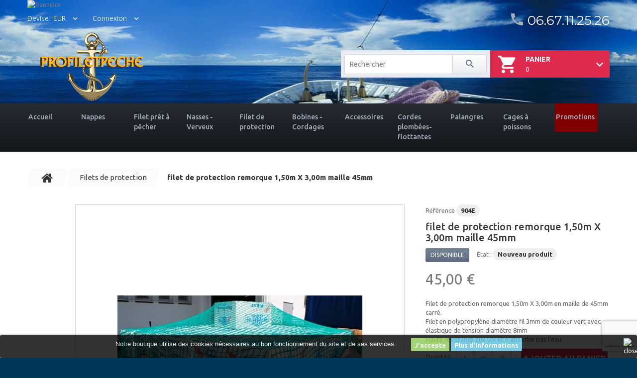

--- FILE ---
content_type: text/html; charset=utf-8
request_url: https://profiletpeche.fr/filets-de-protection-/744-filet-de-protection-remorque.html
body_size: 18975
content:
<!DOCTYPE HTML> <!--[if lt IE 7]><html class="no-js lt-ie9 lt-ie8 lt-ie7" lang="fr-fr"><![endif]--> <!--[if IE 7]><html class="no-js lt-ie9 lt-ie8 ie7" lang="fr-fr"><![endif]--> <!--[if IE 8]><html class="no-js lt-ie9 ie8" lang="fr-fr"><![endif]--> <!--[if gt IE 8]><html class="no-js ie9" lang="fr-fr"><![endif]--><html lang="fr-fr"><head><meta charset="utf-8" /><title>filet de protection remorque 1,50m X 3,00m maille 45mm - Profiletpeche</title><meta name="description" content="Filet de protection remorque" /><meta name="keywords" content="filet,protection,remorque" /><meta name="generator" content="PrestaShop" /><meta name="robots" content="index,follow" /><meta name="viewport" content="width=device-width, minimum-scale=0.25, maximum-scale=1.0, initial-scale=1.0" /><meta name="apple-mobile-web-app-capable" content="yes" /><link rel="icon" type="image/vnd.microsoft.icon" href="/img/favicon.ico?1766534000" /><link rel="shortcut icon" type="image/x-icon" href="/img/favicon.ico?1766534000" /><link rel="stylesheet" href="https://profiletpeche.fr/themes/theme1288/cache/v_32_75ad354c4c1a69aa0cddce88b83545fa_all.css" media="all" /><link rel="stylesheet" href="https://profiletpeche.fr/themes/theme1288/cache/v_32_16c8d5c50b0eb60cb42b3773953a07ea_print.css" media="print" /><meta property="og:type" content="product" /><meta property="og:url" content="https://profiletpeche.fr/filets-de-protection-/744-filet-de-protection-remorque.html" /><meta property="og:title" content="filet de protection remorque 1,50m X 3,00m maille 45mm - Profiletpeche" /><meta property="og:site_name" content="Profiletpeche" /><meta property="og:description" content="Filet de protection remorque" /><meta property="og:image" content="https://profiletpeche.fr/1407-large_default/filet-de-protection-remorque.jpg" /><meta property="product:pretax_price:amount" content="45" /><meta property="product:pretax_price:currency" content="EUR" /><meta property="product:price:amount" content="45" /><meta property="product:price:currency" content="EUR" /><meta property="product:weight:value" content="1.400000" /><meta property="product:weight:units" content="kg" /><meta name="google-translate-customization" content="e60b70c7903582f4-66e5bc379cf7d011-gcc627102e5a10601-14" /><link rel="alternate" type="application/rss+xml" title="filet de protection remorque 1,50m X 3,00m maille 45mm - Profiletpeche" href="https://profiletpeche.fr/modules/feeder/rss.php?id_category=61&amp;orderby=name&amp;orderway=asc" /><style>.lgcookieslaw_banner {
			display: table;
			width:100%;
			position:fixed;
			left:0;
			repeat-x scroll left top;
			background: #000000;
			border-color: #000000;
			border-left: 1px solid #000000;
			border-radius: 3px 3px 3px 3px;
			border-right: 1px solid #000000;
			color: #FFFFFF !important;
			z-index: 99999;
			border-style: solid;
			border-width: 1px;
			margin: 0;
			outline: medium none;
			text-align: center;
            vertical-align: middle;
			text-shadow: 0 0 0 0;
			-webkit-box-shadow: 0px 1px 5px 0px #000000;
			-moz-box-shadow:    0px 1px 5px 0px #000000;
			box-shadow:         0px 1px 5px 0px #000000;
			
				bottom:0;;
				opacity:0.8;
			
		}

		.lgcookieslaw_banner > form
		{
			position:relative;
		}

		.lgcookieslaw_banner > form input.lgcookieslaw_btn
		{
			border-color: #8BC954 !important;
			background: #8BC954 !important;
			color: #FFFFFF;
			text-align: center;
			margin: 0px 0px 8px 0px;
			padding: 5px 7px;
			display: inline-block;
			border: 0;
			font-weight: bold;
            height: 26px;
            width: auto;
		}

		.lgcookieslaw_banner > form input:hover.lgcookieslaw_btn
		{
			moz-opacity:0.85;
			opacity: 0.85;
			filter: alpha(opacity=85);
		}

		.lgcookieslaw_banner > form a.lgcookieslaw_btn
		{
			border-color: #5BC0DE;
			background: #5BC0DE;
			color: #FFFFFF;
			margin: 0px 0px 8px 0px;
			text-align: center;
			padding: 5px 7px;
			display: inline-block;
			border: 0;
			font-weight: bold;
            height: 26px;
            width: auto;
		}

        @media (max-width: 768px) {
            .lgcookieslaw_banner > form input.lgcookieslaw_btn,
            .lgcookieslaw_banner > form a.lgcookieslaw_btn { 
                height: auto;
            }
        }

		.lgcookieslaw_banner > form a:hover.lgcookieslaw_btn
		{
			moz-opacity:0.85;
			opacity: 0.85;
			filter: alpha(opacity=85);
		}

		.lgcookieslaw_close_banner_btn
		{
			cursor:pointer;
			width:21px;
			height:21px;
			max-width:21px;
		}</style>   <link href='https://fonts.googleapis.com/css?family=Ubuntu:300,400,500,700' rel='stylesheet' type='text/css'><link href='https://fonts.googleapis.com/css?family=Montserrat:400,700' rel='stylesheet' type='text/css'> <!--[if IE 8]> 
<script src="https://oss.maxcdn.com/libs/html5shiv/3.7.0/html5shiv.js"></script> 
<script src="https://oss.maxcdn.com/libs/respond.js/1.3.0/respond.min.js"></script> <![endif]--></head><body id="product" class="product product-744 product-filet-de-protection-remorque category-61 category-filets-de-protection- hide-left-column hide-right-column lang_fr one-column"> <!--[if IE 8]><div style='clear:both;height:59px;padding:0 15px 0 15px;position:relative;z-index:10000;text-align:center;'><a href="//www.microsoft.com/windows/internet-explorer/default.aspx?ocid=ie6_countdown_bannercode"><img src="http://storage.ie6countdown.com/assets/100/images/banners/warning_bar_0000_us.jpg" border="0" height="42" width="820" alt="You are using an outdated browser. For a faster, safer browsing experience, upgrade for free today." /></a></div> <![endif]--><div id="page"><div class="header-container"> <header id="header"><div class="banner"><div class="container"><div class="row"> <a href="https://profiletpeche.fr/contactez-nous" title="Banni&egrave;re"> <img class="img-responsive" src="https://profiletpeche.fr/modules/blockbanner/img/70bfbe594deb9b51b63d9197462505e7.jpg" alt="Banni&egrave;re" title="Banni&egrave;re" width="1170" height="65" /> </a></div></div></div><div class="nav"><div class="container"><div class="row"> <nav><div id="currencies-block-top"><form id="setCurrency" action="/filets-de-protection-/744-filet-de-protection-remorque.html" method="post"><div class="current"> <input type="hidden" name="id_currency" id="id_currency" value=""/> <input type="hidden" name="SubmitCurrency" value="" /> <span class="cur-label">Devise :</span> <strong>EUR</strong></div><ul id="first-currencies" class="currencies_ul toogle_content"><li > <a href="javascript:setCurrency(2);" rel="nofollow" title="dollar (USD)"> dollar (USD) </a></li><li class="selected"> <a href="javascript:setCurrency(1);" rel="nofollow" title="Euro (EUR)"> Euro (EUR) </a></li><li > <a href="javascript:setCurrency(3);" rel="nofollow" title="Pound (GPB)"> Pound (GPB) </a></li></ul></form></div><div id="header-login"><div class="current header_user_info"><a href="#" onclick="return false;">Connexion</a></div><ul id="header-login-content" class="toogle_content"><li><form action="https://profiletpeche.fr/authentification" method="post" id="header_login_form"><div id="create_header_account_error" class="alert alert-danger" style="display:none;"></div><div class="form_content clearfix"><div class="form-group"> <label for="header-email">Adresse e-mail</label> <input class="is_required validate account_input form-control" data-validate="isEmail" type="text" id="header-email" name="header-email" value="" /></div><div class="form-group"> <label for="header-passwd">Mot de passe</label> <span><input class="is_required validate account_input form-control" type="password" data-validate="isPasswd" id="header-passwd" name="header-passwd" value="" autocomplete="off" /></span></div><p class="submit"> <button type="button" id="HeaderSubmitLogin" name="HeaderSubmitLogin" class="btn btn-default btn-sm"> <i class="fa fa-lock left"></i> Connexion </button></p><p> <a href="https://profiletpeche.fr/mon-compte" class="create">Créez votre compte</a></p><div class="clearfix"></div></div></form></li></ul></div><div id="contact-link" > <a href="https://profiletpeche.fr/contactez-nous" title="Contactez-nous">Contactez-nous</a></div> <span class="shop-phone"> <i class="fa"></i> <strong> 06.67.11.25.26</strong> </span></nav></div></div></div><div><div class="container"><div class="row"><div id="header_logo"> <a href="https://profiletpeche.fr/" title="Profiletpeche"> <img class="logo img-responsive" src="https://profiletpeche.fr/img/profiletpeche-logo-1623765114.jpg" alt="Profiletpeche" width="259" height="140"/> </a></div><div id="google_translate_element" style="float:left; margin:-40px 0 6px -100px;border:1px solid #646464;"></div> ﻿<div class="div7 "><div class="shopping_cart"> <a href="https://profiletpeche.fr/commande-rapide" title="Voir mon panier" rel="nofollow"> <b>Panier</b> <span class="ajax_cart_quantity unvisible">0</span> <span class="ajax_cart_product_txt unvisible">Produit</span> <span class="ajax_cart_product_txt_s unvisible">Produits</span> <span class="ajax_cart_total unvisible"> </span> <span class="ajax_cart_no_product">0</span> </a><div class="cart_block block"><div class="block_content"><div class="cart_block_list"><p class="cart_block_no_products"> Aucun produit</p><div class="cart-prices"><div class="cart-prices-line first-line unvisible"> <span class="cart_block_shipping_cost ajax_cart_shipping_cost"> À définir </span> <span> Livraison </span></div><div class="cart-prices-line last-line"> <span class="price cart_block_total ajax_block_cart_total">0,00 €</span> <span>Total</span></div></div><p class="cart-buttons"> <a id="button_order_cart" class="btn btn-default btn-sm icon-right" href="https://profiletpeche.fr/commande-rapide" title="Commander" rel="nofollow"> <span> Commander </span> </a></p></div></div></div></div></div><div id="layer_cart"><div class="clearfix"><div class="layer_cart_product col-xs-12 col-md-6"> <span class="cross" title="Fermer la fenêtre"></span> <span class="title"> <i class="fa fa-check"></i> Produit ajouté au panier avec succès </span><div class="product-image-container layer_cart_img"></div><div class="layer_cart_product_info"> <span id="layer_cart_product_title" class="product-name"></span> <span id="layer_cart_product_attributes"></span><div> <strong class="dark">Quantité</strong> <span id="layer_cart_product_quantity"></span></div><div> <strong class="dark">Total</strong> <span id="layer_cart_product_price"></span></div></div></div><div class="layer_cart_cart col-xs-12 col-md-6"> <span class="title"> <span class="ajax_cart_product_txt_s unvisible"> Il y a <span class="ajax_cart_quantity">0</span> produits dans votre panier. </span> <span class="ajax_cart_product_txt "> Il y a 1 produit dans votre panier. </span> </span><div class="layer_cart_row"> <strong class="dark"> Total produits </strong> <span class="ajax_block_products_total"> </span></div><div class="layer_cart_row"> <strong class="dark unvisible"> Frais de port&nbsp; </strong> <span class="ajax_cart_shipping_cost unvisible"> À définir </span></div><div class="layer_cart_row"> <strong class="dark"> Total </strong> <span class="ajax_block_cart_total"> </span></div><div class="button-container"> <span class="continue btn btn-default btn-md icon-left" title="Continuer mes achats"> <span> Continuer mes achats </span> </span> <a class="btn btn-default btn-md icon-right" href="https://profiletpeche.fr/commande-rapide" title="Commander" rel="nofollow"> <span> Commander </span> </a></div></div></div><div class="crossseling"></div></div><div class="layer_cart_overlay"></div><div id="tmsearch"><form id="tmsearchbox" method="get" action="//profiletpeche.fr/recherche" > <input type="hidden" name="controller" value="search" /> <input type="hidden" name="orderby" value="position" /> <input type="hidden" name="orderway" value="desc" /> <input class="tm_search_query form-control" type="text" id="tm_search_query" name="search_query" placeholder="Rechercher" value="" /> <button type="submit" name="tm_submit_search" class="btn btn-default button-search"> <span>Rechercher</span> </button></form></div><div class="top_menu top-level tmmegamenu_item"><div class="menu-title tmmegamenu_item">Menu</div><ul class="menu clearfix top-level-menu tmmegamenu_item"><li class=" top-level-menu-li tmmegamenu_item it_78064854"><a class="it_78064854 top-level-menu-li-a tmmegamenu_item" href="https://profiletpeche.fr/">Accueil</a><div class="is-megamenu tmmegamenu_item first-level-menu it_78064854"><div id="megamenu-row-1-1" class="megamenu-row row megamenu-row-1"><div id="column-1-1-1" class="megamenu-col megamenu-col-1-1 col-sm-3 "><ul class="content"><li class="category"><a href="https://profiletpeche.fr/34-nappes" title="Nappes">Nappes</a><ul><li class="category"><a href="https://profiletpeche.fr/50-descriptions" title="Descriptions">Descriptions</a></li><li class="category"><a href="https://profiletpeche.fr/141-nappes-special-atlantique" title="Nappes spécial atlantique">Nappes spécial atlantique</a></li><li class="category"><a href="https://profiletpeche.fr/57-nappes-kit-tramail" title="Nappes kit tramail ">Nappes kit tramail </a></li><li class="category"><a href="https://profiletpeche.fr/144-nappes-special-friture" title="Nappes spécial friture">Nappes spécial friture</a></li><li class="category"><a href="https://profiletpeche.fr/36-nappes-monofilament" title="Nappes Monofilament">Nappes Monofilament</a></li><li class="category"><a href="https://profiletpeche.fr/146-nappes-special-silures" title="Nappes Spécial Silures">Nappes Spécial Silures</a></li><li class="category"><a href="https://profiletpeche.fr/52-nappes-monofil-haute-resistance" title="Nappes monofil haute résistance">Nappes monofil haute résistance</a></li><li class="category"><a href="https://profiletpeche.fr/76-nappes-multimonofilament" title="Nappes multimonofilament">Nappes multimonofilament</a></li><li class="category"><a href="https://profiletpeche.fr/54-nappes-multimono-haute-resistance" title="Nappes multimono haute résistance">Nappes multimono haute résistance</a></li><li class="category"><a href="https://profiletpeche.fr/77-nappes-multifilament" title="Nappes multifilament ">Nappes multifilament </a></li><li class="category"><a href="https://profiletpeche.fr/128-nappes-rougets" title="Nappes rougets">Nappes rougets</a></li><li class="category"><a href="https://profiletpeche.fr/39-nappes-special-sandres" title="Nappes spécial Sandres">Nappes spécial Sandres</a></li><li class="category"><a href="https://profiletpeche.fr/82-nappes-monofil-fines-special-lacs" title="Nappes monofil fines spécial lacs">Nappes monofil fines spécial lacs</a></li><li class="category"><a href="https://profiletpeche.fr/38-nappes-special-sardines-et-harengs" title="Nappes spécial Sardines et Harengs">Nappes spécial Sardines et Harengs</a></li><li class="category"><a href="https://profiletpeche.fr/96-nappes-special-lancons" title="Nappes spécial Lancons">Nappes spécial Lancons</a></li><li class="category"><a href="https://profiletpeche.fr/40-nappes-exterieures-pour-tramail" title="Nappes extérieures pour tramail">Nappes extérieures pour tramail</a></li><li class="category"><a href="https://profiletpeche.fr/69-nappes-carrelet" title="Nappes carrelet">Nappes carrelet</a></li><li class="category"><a href="https://profiletpeche.fr/122-nappes-crustaces" title="Nappes crustacés">Nappes crustacés</a></li><li class="category"><a href="https://profiletpeche.fr/119-nappes-special-sennes" title="Nappes spécial sennes">Nappes spécial sennes</a></li><li class="category"><a href="https://profiletpeche.fr/120-nappes-special-verveux" title="Nappes spécial verveux">Nappes spécial verveux</a></li><li class="category"><a href="https://profiletpeche.fr/125-nappes-benthique" title="Nappes benthique">Nappes benthique</a></li></ul></li><li class="category"><a href="https://profiletpeche.fr/8-filets-pret-a-pecher" title="Filets prêt à pêcher">Filets prêt à pêcher</a><ul><li class="category"><a href="https://profiletpeche.fr/18-filets-maillant" title="Filets maillant">Filets maillant</a></li><li class="category"><a href="https://profiletpeche.fr/19-filets-tramail" title="Filets Tramail">Filets Tramail</a></li><li class="category"><a href="https://profiletpeche.fr/58-filets-de-separation-etang" title="Filets de séparation étang">Filets de séparation étang</a></li><li class="category"><a href="https://profiletpeche.fr/67-filets-sur-mesure" title="Filets sur mesure">Filets sur mesure</a></li><li class="category"><a href="https://profiletpeche.fr/84-filets-benthiques" title="Filets benthiques">Filets benthiques</a></li><li class="category"><a href="https://profiletpeche.fr/98-filets-epervier" title="Filets épervier">Filets épervier</a></li><li class="category"><a href="https://profiletpeche.fr/139-filet-carrelet" title="Filet carrelet">Filet carrelet</a></li><li class="category"><a href="https://profiletpeche.fr/143-filet-balance" title="Filet balance">Filet balance</a></li></ul></li><li class="category"><a href="https://profiletpeche.fr/61-filets-de-protection-" title="Filets de protection ">Filets de protection </a><ul><li class="category"><a href="https://profiletpeche.fr/62-pour-jardins" title="Pour Jardins">Pour Jardins</a></li><li class="category"><a href="https://profiletpeche.fr/64-pour-remorque" title="Pour remorque">Pour remorque</a></li><li class="category"><a href="https://profiletpeche.fr/73-pour-balcons-anti-pigeons" title="Pour balcons anti-pigeons">Pour balcons anti-pigeons</a></li><li class="category"><a href="https://profiletpeche.fr/79-pour-etang-anti-cormorans" title="Pour étang anti cormorans">Pour étang anti cormorans</a></li><li class="category"><a href="https://profiletpeche.fr/107-pour-botte-de-foin-chevaux" title="Pour botte de foin chevaux">Pour botte de foin chevaux</a></li><li class="category"><a href="https://profiletpeche.fr/121-pour-voliere" title="Pour volière">Pour volière</a></li><li class="category"><a href="https://profiletpeche.fr/136-pour-abeilles" title="Pour abeilles">Pour abeilles</a></li></ul></li><li class="category"><a href="https://profiletpeche.fr/85-filets-benthiques" title="Filets benthiques ">Filets benthiques </a></li><li class="category"><a href="https://profiletpeche.fr/9-nasses-verveux" title="Nasses verveux">Nasses verveux</a><ul><li class="category"><a href="https://profiletpeche.fr/59-nasses" title="Nasses">Nasses</a></li><li class="category"><a href="https://profiletpeche.fr/60-verveux" title="Verveux">Verveux</a></li></ul></li></ul></div><div id="column-1-1-4" class="megamenu-col megamenu-col-1-4 col-sm-3 "><ul class="content"><li class="category"><a href="https://profiletpeche.fr/46-cordes-plombees-flottantes-flotteurs-pvc" title="Cordes plombées, flottantes, flotteurs PVC">Cordes plombées, flottantes, flotteurs PVC</a><ul><li class="category"><a href="https://profiletpeche.fr/47-cordes-plombees" title="Cordes plombées">Cordes plombées</a></li><li class="category"><a href="https://profiletpeche.fr/48-cordes-flottantes" title="Cordes flottantes">Cordes flottantes</a></li><li class="category"><a href="https://profiletpeche.fr/49-flotteurs-pvc" title="Flotteurs PVC">Flotteurs PVC</a></li></ul></li><li class="category"><a href="https://profiletpeche.fr/10-bobines-cordages" title="Bobines cordages">Bobines cordages</a><ul><li class="category"><a href="https://profiletpeche.fr/22-cordes" title="Cordes">Cordes</a></li><li class="category"><a href="https://profiletpeche.fr/41-fil-de-montage" title="Fil de montage">Fil de montage</a></li></ul></li><li class="category"><a href="https://profiletpeche.fr/99-palangre" title="Palangre">Palangre</a><ul><li class="category"><a href="https://profiletpeche.fr/101-hamecons" title="Hameçons">Hameçons</a></li><li class="category"><a href="https://profiletpeche.fr/102-corde-a-palangre" title="Corde à palangre">Corde à palangre</a></li><li class="category"><a href="https://profiletpeche.fr/103-palangre-pret-a-pecher" title="Palangre prêt à pêcher">Palangre prêt à pêcher</a></li></ul></li><li class="category"><a href="https://profiletpeche.fr/12-accessoires" title="Accessoires">Accessoires</a><ul><li class="category"><a href="https://profiletpeche.fr/124-couteaux" title="Couteaux">Couteaux</a></li><li class="category"><a href="https://profiletpeche.fr/31-lunettes-polarisantes" title="Lunettes polarisantes">Lunettes polarisantes</a></li><li class="category"><a href="https://profiletpeche.fr/142-ustensiles-de-cuisine-pour-crustaces" title="Ustensiles de cuisine pour crustacés">Ustensiles de cuisine pour crustacés</a></li><li class="category"><a href="https://profiletpeche.fr/44-navettes" title="Navettes">Navettes</a></li><li class="category"><a href="https://profiletpeche.fr/42-gants-anticoupures" title="Gants anticoupures">Gants anticoupures</a></li><li class="category"><a href="https://profiletpeche.fr/72--signalisation" title=" Signalisation"> Signalisation</a><ul><li class="category"><a href="https://profiletpeche.fr/32-flotteurs-de-signalisation" title="Flotteurs de signalisation">Flotteurs de signalisation</a></li><li class="category"><a href="https://profiletpeche.fr/70-drapeaux-de-signalisation" title="Drapeaux de signalisation">Drapeaux de signalisation</a></li><li class="category"><a href="https://profiletpeche.fr/71-reflecteur-radar" title="Réflecteur radar">Réflecteur radar</a></li></ul></li><li class="category"><a href="https://profiletpeche.fr/78-accastillage" title="Accastillage">Accastillage</a></li><li class="category"><a href="https://profiletpeche.fr/95-ancres" title="Ancres">Ancres</a></li><li class="category"><a href="https://profiletpeche.fr/132-leds-lumineux-pour-attraction-poissons" title="Leds lumineux pour attraction poissons">Leds lumineux pour attraction poissons</a></li><li class="category"><a href="https://profiletpeche.fr/134-epissoirs" title="Epissoirs">Epissoirs</a></li><li class="category"><a href="https://profiletpeche.fr/135-sacs-a-poissons" title="Sacs a poissons">Sacs a poissons</a></li><li class="category"><a href="https://profiletpeche.fr/145-fouene" title="Fouene">Fouene</a></li></ul></li><li class="category"><a href="https://profiletpeche.fr/11-librairie-videos" title="Librairie / Vidéos">Librairie / Vidéos</a><ul><li class="category"><a href="https://profiletpeche.fr/24-video" title="Vidéo">Vidéo</a></li><li class="category"><a href="https://profiletpeche.fr/27-livre" title="Livre">Livre</a></li></ul></li></ul></div><div id="column-1-1-5" class="megamenu-col megamenu-col-1-5 col-sm-3 "><ul class="content"><li class="category"><a href="https://profiletpeche.fr/133-decorations-mariagespectacle-etc" title="Décorations mariage,spectacle etc...">Décorations mariage,spectacle etc...</a></li><li class="category"><a href="https://profiletpeche.fr/104-filets-de-reprise" title="Filets de reprise">Filets de reprise</a><ul><li class="category"><a href="https://profiletpeche.fr/105-pour-oiseaux" title="Pour oiseaux">Pour oiseaux</a></li><li class="category"><a href="https://profiletpeche.fr/106-pour-lapins" title="Pour lapins">Pour lapins</a></li></ul></li><li class="category"><a href="https://profiletpeche.fr/108-cages-a-poissons" title="Cages à poissons">Cages à poissons</a></li><li class="category"><a href="https://profiletpeche.fr/126-filets-de-decoration" title="Filets de décoration">Filets de décoration</a></li><li class="category"><a href="https://profiletpeche.fr/138-promotions" title="Promotions">Promotions</a></li><li class="category"><a href="https://profiletpeche.fr/81-petites-annonces" title="Petites annonces">Petites annonces</a></li></ul></div></div></div></li><li class=" top-level-menu-li tmmegamenu_item it_46069539"><a class="it_46069539 top-level-menu-li-a tmmegamenu_item" href="https://profiletpeche.fr/34-nappes">Nappes</a><div class="is-megamenu tmmegamenu_item first-level-menu it_46069539"><div id="megamenu-row-2-1" class="megamenu-row row megamenu-row-1"><div id="column-2-1-1" class="megamenu-col megamenu-col-1-1 col-sm-3 "><ul class="content"><li class="category"><a href="https://profiletpeche.fr/141-nappes-special-atlantique" title="Nappes spécial atlantique">Nappes spécial atlantique</a></li><li class="category"><a href="https://profiletpeche.fr/57-nappes-kit-tramail" title="Nappes kit tramail ">Nappes kit tramail </a></li><li class="category"><a href="https://profiletpeche.fr/36-nappes-monofilament" title="Nappes Monofilament">Nappes Monofilament</a></li><li class="category"><a href="https://profiletpeche.fr/52-nappes-monofil-haute-resistance" title="Nappes monofil haute résistance">Nappes monofil haute résistance</a></li><li class="category"><a href="https://profiletpeche.fr/76-nappes-multimonofilament" title="Nappes multimonofilament">Nappes multimonofilament</a></li></ul></div><div id="column-2-1-2" class="megamenu-col megamenu-col-1-2 col-sm-3 "><ul class="content"><li class="category"><a href="https://profiletpeche.fr/77-nappes-multifilament" title="Nappes multifilament ">Nappes multifilament </a></li><li class="category"><a href="https://profiletpeche.fr/128-nappes-rougets" title="Nappes rougets">Nappes rougets</a></li><li class="category"><a href="https://profiletpeche.fr/39-nappes-special-sandres" title="Nappes spécial Sandres">Nappes spécial Sandres</a></li><li class="category"><a href="https://profiletpeche.fr/82-nappes-monofil-fines-special-lacs" title="Nappes monofil fines spécial lacs">Nappes monofil fines spécial lacs</a></li><li class="category"><a href="https://profiletpeche.fr/54-nappes-multimono-haute-resistance" title="Nappes multimono haute résistance">Nappes multimono haute résistance</a></li></ul></div><div id="column-2-1-3" class="megamenu-col megamenu-col-1-3 col-sm-3 "><ul class="content"><li class="category"><a href="https://profiletpeche.fr/40-nappes-exterieures-pour-tramail" title="Nappes extérieures pour tramail">Nappes extérieures pour tramail</a></li><li class="category"><a href="https://profiletpeche.fr/69-nappes-carrelet" title="Nappes carrelet">Nappes carrelet</a></li><li class="category"><a href="https://profiletpeche.fr/122-nappes-crustaces" title="Nappes crustacés">Nappes crustacés</a></li><li class="category"><a href="https://profiletpeche.fr/96-nappes-special-lancons" title="Nappes spécial Lancons">Nappes spécial Lancons</a></li><li class="category"><a href="https://profiletpeche.fr/38-nappes-special-sardines-et-harengs" title="Nappes spécial Sardines et Harengs">Nappes spécial Sardines et Harengs</a></li></ul></div><div id="column-2-1-4" class="megamenu-col megamenu-col-1-4 col-sm-3 "><ul class="content"><li class="category"><a href="https://profiletpeche.fr/144-nappes-special-friture" title="Nappes spécial friture">Nappes spécial friture</a></li><li class="category"><a href="https://profiletpeche.fr/119-nappes-special-sennes" title="Nappes spécial sennes">Nappes spécial sennes</a></li><li class="category"><a href="https://profiletpeche.fr/120-nappes-special-verveux" title="Nappes spécial verveux">Nappes spécial verveux</a></li><li class="category"><a href="https://profiletpeche.fr/125-nappes-benthique" title="Nappes benthique">Nappes benthique</a></li></ul></div></div></div></li><li class=" top-level-menu-li tmmegamenu_item it_66907877"><a class="it_66907877 top-level-menu-li-a tmmegamenu_item" href="https://profiletpeche.fr/8-filets-pret-a-pecher">Filet prêt à pêcher</a><div class="is-megamenu tmmegamenu_item first-level-menu it_66907877"><div id="megamenu-row-3-1" class="megamenu-row row megamenu-row-1"><div id="column-3-1-1" class="megamenu-col megamenu-col-1-1 col-sm-3 "><ul class="content"><li class="category"><a href="https://profiletpeche.fr/18-filets-maillant" title="Filets maillant">Filets maillant</a></li><li class="category"><a href="https://profiletpeche.fr/19-filets-tramail" title="Filets Tramail">Filets Tramail</a></li><li class="category"><a href="https://profiletpeche.fr/58-filets-de-separation-etang" title="Filets de séparation étang">Filets de séparation étang</a></li><li class="category"><a href="https://profiletpeche.fr/67-filets-sur-mesure" title="Filets sur mesure">Filets sur mesure</a></li></ul></div><div id="column-3-1-2" class="megamenu-col megamenu-col-1-2 col-sm-3 "><ul class="content"><li class="category"><a href="https://profiletpeche.fr/84-filets-benthiques" title="Filets benthiques">Filets benthiques</a></li><li class="category"><a href="https://profiletpeche.fr/98-filets-epervier" title="Filets épervier">Filets épervier</a></li><li class="category"><a href="https://profiletpeche.fr/139-filet-carrelet" title="Filet carrelet">Filet carrelet</a></li><li class="category"><a href="https://profiletpeche.fr/143-filet-balance" title="Filet balance">Filet balance</a></li></ul></div></div></div></li><li class="1 top-level-menu-li tmmegamenu_item it_81961360"><a class="it_81961360 top-level-menu-li-a tmmegamenu_item" href="https://profiletpeche.fr/9-nasses-verveux">Nasses - Verveux</a><div class="is-megamenu tmmegamenu_item first-level-menu it_81961360"><div id="megamenu-row-4-1" class="megamenu-row row megamenu-row-1"><div id="column-4-1-1" class="megamenu-col megamenu-col-1-1 col-sm-3 "><ul class="content"><li class="category"><a href="https://profiletpeche.fr/59-nasses" title="Nasses">Nasses</a></li><li class="category"><a href="https://profiletpeche.fr/60-verveux" title="Verveux">Verveux</a></li></ul></div></div></div></li><li class=" top-level-menu-li tmmegamenu_item it_01503150"><a class="it_01503150 top-level-menu-li-a tmmegamenu_item" href="https://profiletpeche.fr/61-filets-de-protection-">Filet de protection</a><div class="is-megamenu tmmegamenu_item first-level-menu it_01503150"><div id="megamenu-row-5-1" class="megamenu-row row megamenu-row-1"><div id="column-5-1-1" class="megamenu-col megamenu-col-1-1 col-sm-3 "><ul class="content"><li class="category"><a href="https://profiletpeche.fr/62-pour-jardins" title="Pour Jardins">Pour Jardins</a></li><li class="category"><a href="https://profiletpeche.fr/64-pour-remorque" title="Pour remorque">Pour remorque</a></li><li class="category"><a href="https://profiletpeche.fr/73-pour-balcons-anti-pigeons" title="Pour balcons anti-pigeons">Pour balcons anti-pigeons</a></li></ul></div><div id="column-5-1-2" class="megamenu-col megamenu-col-1-2 col-sm-3 "><ul class="content"><li class="category"><a href="https://profiletpeche.fr/79-pour-etang-anti-cormorans" title="Pour étang anti cormorans">Pour étang anti cormorans</a></li><li class="category"><a href="https://profiletpeche.fr/107-pour-botte-de-foin-chevaux" title="Pour botte de foin chevaux">Pour botte de foin chevaux</a></li></ul></div><div id="column-5-1-3" class="megamenu-col megamenu-col-1-3 col-sm-3 "><ul class="content"><li class="category"><a href="https://profiletpeche.fr/121-pour-voliere" title="Pour volière">Pour volière</a></li><li class="category"><a href="https://profiletpeche.fr/136-pour-abeilles" title="Pour abeilles">Pour abeilles</a></li></ul></div></div></div></li><li class=" top-level-menu-li tmmegamenu_item it_03627982"><a class="it_03627982 top-level-menu-li-a tmmegamenu_item" href="https://profiletpeche.fr/10-bobines-cordages">Bobines - Cordages</a><div class="is-megamenu tmmegamenu_item first-level-menu it_03627982"><div id="megamenu-row-6-1" class="megamenu-row row megamenu-row-1"><div id="column-6-1-1" class="megamenu-col megamenu-col-1-1 col-sm-3 "><ul class="content"><li class="category"><a href="https://profiletpeche.fr/22-cordes" title="Cordes">Cordes</a></li></ul></div><div id="column-6-1-2" class="megamenu-col megamenu-col-1-2 col-sm-3 "><ul class="content"><li class="category"><a href="https://profiletpeche.fr/41-fil-de-montage" title="Fil de montage">Fil de montage</a></li></ul></div></div></div></li><li class=" top-level-menu-li tmmegamenu_item it_53381445"><a class="it_53381445 top-level-menu-li-a tmmegamenu_item" href="https://profiletpeche.fr/12-accessoires">Accessoires</a><div class="is-megamenu tmmegamenu_item first-level-menu it_53381445"><div id="megamenu-row-7-1" class="megamenu-row row megamenu-row-1"><div id="column-7-1-1" class="megamenu-col megamenu-col-1-1 col-sm-3 "><ul class="content"><li class="category"><a href="https://profiletpeche.fr/124-couteaux" title="Couteaux">Couteaux</a></li><li class="category"><a href="https://profiletpeche.fr/31-lunettes-polarisantes" title="Lunettes polarisantes">Lunettes polarisantes</a></li><li class="category"><a href="https://profiletpeche.fr/142-ustensiles-de-cuisine-pour-crustaces" title="Ustensiles de cuisine pour crustacés">Ustensiles de cuisine pour crustacés</a></li><li class="category"><a href="https://profiletpeche.fr/44-navettes" title="Navettes">Navettes</a></li></ul></div><div id="column-7-1-2" class="megamenu-col megamenu-col-1-2 col-sm-3 "><ul class="content"><li class="category"><a href="https://profiletpeche.fr/42-gants-anticoupures" title="Gants anticoupures">Gants anticoupures</a></li><li class="category"><a href="https://profiletpeche.fr/72--signalisation" title=" Signalisation"> Signalisation</a><ul><li class="category"><a href="https://profiletpeche.fr/32-flotteurs-de-signalisation" title="Flotteurs de signalisation">Flotteurs de signalisation</a></li><li class="category"><a href="https://profiletpeche.fr/70-drapeaux-de-signalisation" title="Drapeaux de signalisation">Drapeaux de signalisation</a></li><li class="category"><a href="https://profiletpeche.fr/71-reflecteur-radar" title="Réflecteur radar">Réflecteur radar</a></li></ul></li><li class="category"><a href="https://profiletpeche.fr/32-flotteurs-de-signalisation" title="Flotteurs de signalisation">Flotteurs de signalisation</a></li><li class="category"><a href="https://profiletpeche.fr/70-drapeaux-de-signalisation" title="Drapeaux de signalisation">Drapeaux de signalisation</a></li><li class="category"><a href="https://profiletpeche.fr/71-reflecteur-radar" title="Réflecteur radar">Réflecteur radar</a></li></ul></div><div id="column-7-1-3" class="megamenu-col megamenu-col-1-3 col-sm-3 "><ul class="content"><li class="category"><a href="https://profiletpeche.fr/78-accastillage" title="Accastillage">Accastillage</a></li><li class="category"><a href="https://profiletpeche.fr/95-ancres" title="Ancres">Ancres</a></li><li class="category"><a href="https://profiletpeche.fr/132-leds-lumineux-pour-attraction-poissons" title="Leds lumineux pour attraction poissons">Leds lumineux pour attraction poissons</a></li><li class="category"><a href="https://profiletpeche.fr/134-epissoirs" title="Epissoirs">Epissoirs</a></li><li class="category"><a href="https://profiletpeche.fr/135-sacs-a-poissons" title="Sacs a poissons">Sacs a poissons</a></li></ul></div></div></div></li><li class=" top-level-menu-li tmmegamenu_item it_30409419"><a class="it_30409419 top-level-menu-li-a tmmegamenu_item" href="https://profiletpeche.fr/46-cordes-plombees-flottantes-flotteurs-pvc">Cordes plombées- flottantes</a><div class="is-megamenu tmmegamenu_item first-level-menu it_30409419"><div id="megamenu-row-8-1" class="megamenu-row row megamenu-row-1"><div id="column-8-1-1" class="megamenu-col megamenu-col-1-1 col-sm-3 "><ul class="content"><li class="category"><a href="https://profiletpeche.fr/47-cordes-plombees" title="Cordes plombées">Cordes plombées</a></li></ul></div><div id="column-8-1-2" class="megamenu-col megamenu-col-1-2 col-sm-3 "><ul class="content"><li class="category"><a href="https://profiletpeche.fr/48-cordes-flottantes" title="Cordes flottantes">Cordes flottantes</a></li></ul></div><div id="column-8-1-3" class="megamenu-col megamenu-col-1-3 col-sm-3 "><ul class="content"><li class="category"><a href="https://profiletpeche.fr/49-flotteurs-pvc" title="Flotteurs PVC">Flotteurs PVC</a></li></ul></div></div></div></li><li class=" top-level-menu-li tmmegamenu_item it_59639962"><a class="it_59639962 top-level-menu-li-a tmmegamenu_item" href="https://profiletpeche.fr/99-palangre">Palangres</a><div class="is-megamenu tmmegamenu_item first-level-menu it_59639962"><div id="megamenu-row-9-1" class="megamenu-row row megamenu-row-1"><div id="column-9-1-1" class="megamenu-col megamenu-col-1-1 col-sm-3 "><ul class="content"><li class="category"><a href="https://profiletpeche.fr/101-hamecons" title="Hameçons">Hameçons</a></li></ul></div><div id="column-9-1-2" class="megamenu-col megamenu-col-1-2 col-sm-3 "><ul class="content"><li class="category"><a href="https://profiletpeche.fr/102-corde-a-palangre" title="Corde à palangre">Corde à palangre</a></li></ul></div><div id="column-9-1-3" class="megamenu-col megamenu-col-1-3 col-sm-3 "><ul class="content"><li class="category"><a href="https://profiletpeche.fr/103-palangre-pret-a-pecher" title="Palangre prêt à pêcher">Palangre prêt à pêcher</a></li></ul></div></div></div></li><li class=" top-level-menu-li tmmegamenu_item it_90605673"><a class="it_90605673 top-level-menu-li-a tmmegamenu_item" href="https://profiletpeche.fr/108-cages-a-poissons">Cages à poissons</a></li><li class=" top-level-menu-li tmmegamenu_item it_63795901"><a class="it_63795901 top-level-menu-li-a tmmegamenu_item" href="https://profiletpeche.fr/138-promotions">Promotions</a></li></ul></div><div class="lgcookieslaw_banner"><form method="post" action="#"><div class="" style="display:table; margin:0 auto;"><div style="display:table-cell; vertical-align: middle; padding:5px 25px 5px 5px;" ><p><span style="font-family: tahoma, arial, helvetica, sans-serif;">Notre boutique utilise des cookies nécessaires au bon fonctionnement du site et de ses services.<br /></span></p></div><div style="display:table-cell; vertical-align: middle; padding:5px"> <input name="aceptocookies" class="lgcookieslaw_btn" type="submit" value="J'accepte" > <a class="lgcookieslaw_btn" target="_blank" href="https://profiletpeche.fr/content/29-donnees-personnelles" >Plus d'informations </a></div></div><div style="position:absolute;top:5px;right:5px;"> <img src="/modules/lgcookieslaw/views/img/close.png" alt="close" class="lgcookieslaw_close_banner_btn" onclick="closeinfo();"></div></form></div></div></div></div><div id="slider_row"></div> </header></div><div class="columns-container"><div id="columns" class="container"><div class="breadcrumb clearfix"> <a class="home" href="https://profiletpeche.fr/" title="retour &agrave; Accueil"> <i class="fa fa-home"></i> </a> <span class="navigation-pipe">&gt;</span> <span class="navigation_page"><span itemscope itemtype="http://data-vocabulary.org/Breadcrumb"><a itemprop="url" href="https://profiletpeche.fr/61-filets-de-protection-" title="Filets de protection " ><span itemprop="title">Filets de protection </span></a></span><span class="navigation-pipe">></span>filet de protection remorque 1,50m X 3,00m maille 45mm</span></div><div class="row"><div class="large-left col-sm-12"><div class="row"><div id="center_column" class="center_column col-xs-12 col-sm-12"><div itemscope itemtype="https://schema.org/Product"><meta itemprop="url" content="https://profiletpeche.fr/filets-de-protection-/744-filet-de-protection-remorque.html"><div class="primary_block row"><div class="pb-left-column col-sm-6 col-md-6 col-lg-8"><div id="image-block" class="clearfix is_caroucel"> <span id="view_full_size"> <img id="bigpic" itemprop="image" src="https://profiletpeche.fr/1407-tm_large_default/filet-de-protection-remorque.jpg" title="filet de protection remorque 1,50m X 3,00m maille 45mm" alt="filet de protection remorque 1,50m X 3,00m maille 45mm" width="800" height="800"/> <span class="span_link no-print">Agrandir l&#039;image</span> </span></div><div id="views_block" class="clearfix hidden"> <a id="view_scroll_left" class="" title="Autres vues" href="javascript:{}"> Pr&eacute;c&eacute;dent </a><div id="thumbs_list"><ul id="thumbs_list_frame"><li id="thumbnail_1407" class="last"> <a href="https://profiletpeche.fr/1407-tm_thickbox_default/filet-de-protection-remorque.jpg" data-fancybox-group="other-views" class="fancybox shown" title="filet de protection remorque 1,50m X 3,00m maille 45mm"> <img class="img-responsive" id="thumb_1407" src="https://profiletpeche.fr/1407-tm_cart_default/filet-de-protection-remorque.jpg" alt="filet de protection remorque 1,50m X 3,00m maille 45mm" title="filet de protection remorque 1,50m X 3,00m maille 45mm" height="80" width="80" itemprop="image" /> </a></li></ul></div> <a id="view_scroll_right" title="Autres vues" href="javascript:{}"> Suivant </a></div></div><div class="pb-right-column col-sm-6 col-md-6 col-lg-4"><div class="product-info-line"><p id="product_reference"> <label>R&eacute;f&eacute;rence </label> <span class="editable" itemprop="sku" content="904E">904E</span></p></div><h1 itemprop="name">filet de protection remorque 1,50m X 3,00m maille 45mm</h1><div class="product-info-line"><p id="availability_statut"> <span id="availability_value" class="label label-success">Disponible</span></p><p id="product_condition"> <label>&Eacute;tat : </label><link itemprop="itemCondition" href="https://schema.org/NewCondition"/> <span class="editable">Nouveau produit</span></p></div><p class="warning_inline" id="last_quantities" style="display: none" >Attention : derni&egrave;res pi&egrave;ces disponibles !</p><p id="availability_date" style="display: none;"> <span id="availability_date_label">Date de disponibilit&eacute;:</span> <span id="availability_date_value">2014-03-27</span></p><div id="oosHook" style="display: none;"></div><form id="buy_block" action="https://profiletpeche.fr/panier" method="post"><p class="hidden"> <input type="hidden" name="token" value="265d9c0600928d53c309e00cd1aa5db5" /> <input type="hidden" name="id_product" value="744" id="product_page_product_id" /> <input type="hidden" name="add" value="1" /> <input type="hidden" name="id_product_attribute" id="idCombination" value="" /></p><div class="box-info-product"><div class="content_prices clearfix"><div class="old-price-info"><p id="old_price" class="hidden"><span id="old_price_display"><span class="price"></span></span></p><p id="reduction_percent" style="display:none;"> <span id="reduction_percent_display"></span></p><p id="reduction_amount" style="display:none"> <span id="reduction_amount_display"></span></p></div><p class="our_price_display" itemprop="offers" itemscope itemtype="https://schema.org/Offer"><link itemprop="availability" href="https://schema.org/InStock"/><span id="our_price_display" itemprop="price" content="45">45,00 €</span><meta itemprop="priceCurrency" content="EUR" /></p><div class="clear"></div></div><div id="short_description_block"><div id="short_description_content" class="rte align_justify"><p>Filet de protection remorque 1,50m X 3,00m en maille de 45mm carré.</p><p>Filet en polypropylène diamétre fil 3mm de couleur vert avec élastique de tension diamètre 8mm</p><p>Haute résistance aux UV et n'absorbe pas l'eau.</p></div></div><div class="product_attributes clearfix"><div class="clearfix"><p id="quantity_wanted_p"> <label for="quantity_wanted">Quantit&eacute;</label> <input type="text" min="1" name="qty" id="quantity_wanted" class="text" value="1" /> <a href="#" data-field-qty="qty" class="btn btn-default button-minus product_quantity_down"> <span> <i class="fa fa-minus"></i> </span> </a> <a href="#" data-field-qty="qty" class="btn btn-default button-plus product_quantity_up"> <span> <i class="fa fa-plus"></i> </span> </a> <span class="clearfix"></span></p><div id="add_to_cart_product_page_button" ><p id="add_to_cart" class="buttons_bottom_block no-print"> <button type="submit" name="Submit" class="btn btn-default ajax_add_to_cart_product_button"> <span>Ajouter au panier</span> </button></p></div></div><p id="minimal_quantity_wanted_p" style="display: none;"> La quantit&eacute; minimale pour pouvoir commander ce produit est <b id="minimal_quantity_label">1</b></p></div><div class="box-cart-bottom"><div id="product_payment_logos"><div class="box-security"><h5 class="product-heading-h5"></h5> <img src="/modules/productpaymentlogos/img/f121d135f39f03e48da5fe5e8ced5b0a.jpg" alt="" class="img-responsive" /></div></div><style>[installment-container] {
    padding: 10px;
  }</style>   <div installment-container><div banner-container><div paypal-banner-message></div></div></div>   </div></div></form><div class="extra-right"></div><ul id="usefull_link_block" class="clearfix no-print"><li class="sendtofriend"> <a id="send_friend_button" href="#send_friend_form" title="Envoyer à un ami"> Envoyer à un ami </a><div style="display: none;"><div id="send_friend_form"><h2 class="page-subheading"> Envoyer à un ami</h2><div class="row"><div class="product clearfix col-xs-12 col-sm-6"> <img src="https://profiletpeche.fr/1407-home_default/filet-de-protection-remorque.jpg" alt="filet de protection remorque 1,50m X 3,00m maille 45mm" /><div class="product_desc"><p class="product_name"> <strong>filet de protection remorque 1,50m X 3,00m maille 45mm</strong></p><p>Filet de protection remorque 1,50m X 3,00m en maille de 45mm carré.</p><p>Filet en polypropylène diamétre fil 3mm de couleur vert avec élastique de tension diamètre 8mm</p><p>Haute résistance aux UV et n'absorbe pas l'eau.</p></div></div><div class="send_friend_form_content col-xs-12 col-sm-6" id="send_friend_form_content"><div id="send_friend_form_error"></div><div id="send_friend_form_success"></div><div class="form_container"><p class="intro_form"> Destinataire :</p><p class="text"> <label for="friend_name"> Nom de votre ami <sup class="required">*</sup> : </label> <input id="friend_name" name="friend_name" type="text" value=""/></p><p class="text"> <label for="friend_email"> Adresse e-mail de votre ami <sup class="required">*</sup> : </label> <input id="friend_email" name="friend_email" type="text" value=""/></p><p class="txt_required"> <sup class="required">*</sup> Champs requis</p></div><p class="submit"> <button id="sendEmail" class="btn btn-sm" name="sendEmail" type="submit"> <span>Envoyer</span> </button>&nbsp; OU&nbsp; <a class="closefb" href="#" title="Annuler"> Annuler </a></p></div></div></div></div></li></ul></div></div><div class="clearfix product-information"><ul class="product-info-tabs nav nav-stacked col-sm-3 col-md-3 col-lg-3"><li class="product-description-tab"><a data-toggle="tab" href="#product-description-tab-content">En savoir plus</a></li><li class="product-discount-tab"><a data-toggle="tab" href="#product-discount-tab-content">Remise sur la quantit&eacute;</a></li></ul><div class="tab-content col-sm-9 col-md-9 col-lg-9"><div id="product-description-tab-content" class="product-description-tab-content tab-pane"><div class="rte"><p>Ne s'emmêle pas énormément avec les buissons épineux et les broussailles et c'est pour cette raison que les paysagistes, les jardiniers et les agriculteurs l'ont adopté.</p><p>Ce filet de remorque a été testé et certifié par l'allemand automobile Test Centre DEKRA</p></div></div><div id="product-discount-tab-content" class="product-discount-tab-content tab-pane"><div id="quantityDiscount"><table class="table-product-discounts"><thead><tr><th>Quantit&eacute;</th><th>Remise</th><th>Vous &eacute;conomisez</th></tr></thead><tbody><tr id="quantityDiscount_0" class="quantityDiscount_0 odd" data-discount-type="percentage" data-discount="10" data-discount-quantity="3"><td> 3</td><td> 10%</td><td> <span>Jusqu&#039;&agrave;</span> 13,50 €</td></tr><tr id="quantityDiscount_0" class="quantityDiscount_0 even" data-discount-type="percentage" data-discount="15" data-discount-quantity="5"><td> 5</td><td> 15%</td><td> <span>Jusqu&#039;&agrave;</span> 33,75 €</td></tr><tr id="quantityDiscount_0" class="quantityDiscount_0 odd" data-discount-type="percentage" data-discount="20" data-discount-quantity="10"><td> 10</td><td> 20%</td><td> <span>Jusqu&#039;&agrave;</span> 90,00 €</td></tr></tbody></table></div></div></div></div> <section class="page-product-box"><h3 id="#idTab5" class="idTabHrefShort page-product-heading">Avis</h3><div id="idTab5"><div id="product_comments_block_tab"><p class="align_center">Aucun avis n'a été publié pour le moment.</p></div></div><div style="display: none;"><div id="new_comment_form"><form id="id_new_comment_form" action="#"><h2 class="page-subheading"> Donnez votre avis</h2><div class="row"><div class="product clearfix col-xs-12 col-sm-6"> <img src="https://profiletpeche.fr/1407-medium_default/filet-de-protection-remorque.jpg" alt="filet de protection remorque 1,50m X 3,00m maille 45mm" /><div class="product_desc"><p class="product_name"> <strong>filet de protection remorque 1,50m X 3,00m maille 45mm</strong></p><p>Filet de protection remorque 1,50m X 3,00m en maille de 45mm carré.</p><p>Filet en polypropylène diamétre fil 3mm de couleur vert avec élastique de tension diamètre 8mm</p><p>Haute résistance aux UV et n'absorbe pas l'eau.</p></div></div><div class="new_comment_form_content col-xs-12 col-sm-6"><div id="new_comment_form_error" class="error alert alert-danger" style="display: none; padding: 15px 25px"><ul></ul></div><ul id="criterions_list"><li> <label>:</label><div class="star_content"> <input class="star not_uniform" type="radio" name="criterion[0]" value="1" /> <input class="star not_uniform" type="radio" name="criterion[0]" value="2" /> <input class="star not_uniform" type="radio" name="criterion[0]" value="3" checked="checked" /> <input class="star not_uniform" type="radio" name="criterion[0]" value="4" /> <input class="star not_uniform" type="radio" name="criterion[0]" value="5" /></div><div class="clearfix"></div></li></ul> <label for="comment_title"> Titre : <sup class="required">*</sup> </label> <input id="comment_title" name="title" type="text" value=""/> <label for="content"> Commentaire&nbsp;: <sup class="required">*</sup> </label><textarea id="content" name="content"></textarea><div id="new_comment_form_footer"> <input id="id_product_comment_send" name="id_product" type="hidden" value='744' /><p class="fl required"><sup>*</sup> Champs requis</p><p class="fr"> <button id="submitNewMessage" name="submitMessage" type="submit" class="btn btn-default btn-sm"> <span>ENVOYER</span> </button>&nbsp; OU&nbsp; <a class="closefb" href="#" title="Annuler"> Annuler </a></p><div class="clearfix"></div></div></div></div></form></div></div> </section> <section class="page-product-box blockproductscategory"><h3 class="productscategory_h3 page-product-heading"> 21 autres produits dans la même catégorie :</h3><div id="productscategory_list" class="clearfix"><ul id="bxslider1" class="bxslider clearfix"><li class="product-box item"> <a href="https://profiletpeche.fr/filets-de-protection-/297-filet-de-protection-jardins-maille-20mm.html" class="lnk_img product-image" title="Filet de protection maille 20mm spécial jardin "><img src="https://profiletpeche.fr/2194-tm_home_default/filet-de-protection-jardins-maille-20mm.jpg" alt="Filet de protection maille 20mm spécial jardin " /></a><h5 itemprop="name" class="product-name"> <a href="https://profiletpeche.fr/filets-de-protection-/297-filet-de-protection-jardins-maille-20mm.html" title="Filet de protection maille 20mm spécial jardin ">Filet de...</a></h5><div class="clearfix" style="margin-top:5px"><div class="no-print"> <a class="btn btn-default ajax_add_to_cart_button" href="https://profiletpeche.fr/panier?qty=1&amp;id_product=297&amp;token=265d9c0600928d53c309e00cd1aa5db5&amp;add=" data-id-product="297" title="Ajouter au panier"> <span>Ajouter au panier</span> </a></div></div></li><li class="product-box item"> <a href="https://profiletpeche.fr/cordes/573-corde-pour-fixation-filets-de-volieres.html" class="lnk_img product-image" title="Corde pour fixation filets de volières et de jardins 5mm"><img src="https://profiletpeche.fr/1061-tm_home_default/corde-pour-fixation-filets-de-volieres.jpg" alt="Corde pour fixation filets de volières et de jardins 5mm" /></a><h5 itemprop="name" class="product-name"> <a href="https://profiletpeche.fr/cordes/573-corde-pour-fixation-filets-de-volieres.html" title="Corde pour fixation filets de volières et de jardins 5mm">Corde pour...</a></h5><div class="clearfix" style="margin-top:5px"><div class="no-print"> <a class="btn btn-default ajax_add_to_cart_button" href="https://profiletpeche.fr/panier?qty=1&amp;id_product=573&amp;token=265d9c0600928d53c309e00cd1aa5db5&amp;add=" data-id-product="573" title="Ajouter au panier"> <span>Ajouter au panier</span> </a></div></div></li><li class="product-box item"> <a href="https://profiletpeche.fr/pour-balcons-anti-pigeons/20-filet-anti-pigeons-pour-balcon.html" class="lnk_img product-image" title="Kit filet anti-pigeons pour balcon maille 40mm hauteur 2,04m en 20/100éme"><img src="https://profiletpeche.fr/1307-tm_home_default/filet-anti-pigeons-pour-balcon.jpg" alt="Kit filet anti-pigeons pour balcon maille 40mm hauteur 2,04m en 20/100éme" /></a><h5 itemprop="name" class="product-name"> <a href="https://profiletpeche.fr/pour-balcons-anti-pigeons/20-filet-anti-pigeons-pour-balcon.html" title="Kit filet anti-pigeons pour balcon maille 40mm hauteur 2,04m en 20/100éme">Kit filet...</a></h5><div class="clearfix" style="margin-top:5px"><div class="no-print"> <a class="btn btn-default ajax_add_to_cart_button" href="https://profiletpeche.fr/panier?qty=1&amp;id_product=20&amp;token=265d9c0600928d53c309e00cd1aa5db5&amp;add=" data-id-product="20" title="Ajouter au panier"> <span>Ajouter au panier</span> </a></div></div></li><li class="product-box item"> <a href="https://profiletpeche.fr/filets-de-protection-/614-kit-filet-anti-pigeons-pour-balcon-maille-53mm-hauteur-227m-en-23100eme.html" class="lnk_img product-image" title="Kit filet anti-pigeons pour balcon maille 53mm hauteur 2,27m en 23/100ème"><img src="https://profiletpeche.fr/1309-tm_home_default/kit-filet-anti-pigeons-pour-balcon-maille-53mm-hauteur-227m-en-23100eme.jpg" alt="Kit filet anti-pigeons pour balcon maille 53mm hauteur 2,27m en 23/100ème" /></a><h5 itemprop="name" class="product-name"> <a href="https://profiletpeche.fr/filets-de-protection-/614-kit-filet-anti-pigeons-pour-balcon-maille-53mm-hauteur-227m-en-23100eme.html" title="Kit filet anti-pigeons pour balcon maille 53mm hauteur 2,27m en 23/100ème">Kit filet...</a></h5><div class="clearfix" style="margin-top:5px"><div class="no-print"> <a class="btn btn-default ajax_add_to_cart_button" href="https://profiletpeche.fr/panier?qty=1&amp;id_product=614&amp;token=265d9c0600928d53c309e00cd1aa5db5&amp;add=" data-id-product="614" title="Ajouter au panier"> <span>Ajouter au panier</span> </a></div></div></li><li class="product-box item"> <a href="https://profiletpeche.fr/filets-de-protection-/615-maille-40mm-en-monofilament-hauteur-324m-longueur-100m-en-20100eme.html" class="lnk_img product-image" title="Kit filet anti-pigeons pour balcon maille 40mm hauteur 3,24m en 20/100ème"><img src="https://profiletpeche.fr/1308-tm_home_default/maille-40mm-en-monofilament-hauteur-324m-longueur-100m-en-20100eme.jpg" alt="Kit filet anti-pigeons pour balcon maille 40mm hauteur 3,24m en 20/100ème" /></a><h5 itemprop="name" class="product-name"> <a href="https://profiletpeche.fr/filets-de-protection-/615-maille-40mm-en-monofilament-hauteur-324m-longueur-100m-en-20100eme.html" title="Kit filet anti-pigeons pour balcon maille 40mm hauteur 3,24m en 20/100ème">Kit filet...</a></h5><div class="clearfix" style="margin-top:5px"><div class="no-print"> <a class="btn btn-default ajax_add_to_cart_button" href="https://profiletpeche.fr/panier?qty=1&amp;id_product=615&amp;token=265d9c0600928d53c309e00cd1aa5db5&amp;add=" data-id-product="615" title="Ajouter au panier"> <span>Ajouter au panier</span> </a></div></div></li><li class="product-box item"> <a href="https://profiletpeche.fr/filets-de-protection-/617-filet-anti-pigeons-pour-balcon-maille-45mm-hauteur-229m-en-20100eme.html" class="lnk_img product-image" title="Kit filet anti-pigeons pour balcon maille 45mm hauteur 2,29m en 20/100ème"><img src="https://profiletpeche.fr/1144-tm_home_default/filet-anti-pigeons-pour-balcon-maille-45mm-hauteur-229m-en-20100eme.jpg" alt="Kit filet anti-pigeons pour balcon maille 45mm hauteur 2,29m en 20/100ème" /></a><h5 itemprop="name" class="product-name"> <a href="https://profiletpeche.fr/filets-de-protection-/617-filet-anti-pigeons-pour-balcon-maille-45mm-hauteur-229m-en-20100eme.html" title="Kit filet anti-pigeons pour balcon maille 45mm hauteur 2,29m en 20/100ème">Kit filet...</a></h5><div class="clearfix" style="margin-top:5px"><div class="no-print"> <a class="btn btn-default ajax_add_to_cart_button" href="https://profiletpeche.fr/panier?qty=1&amp;id_product=617&amp;token=265d9c0600928d53c309e00cd1aa5db5&amp;add=" data-id-product="617" title="Ajouter au panier"> <span>Ajouter au panier</span> </a></div></div></li><li class="product-box item"> <a href="https://profiletpeche.fr/filets-de-protection-/740-filet-de-protection-remorque.html" class="lnk_img product-image" title="filet de protection remorque 3,00m X 3,50m maille 45mm"><img src="https://profiletpeche.fr/1403-tm_home_default/filet-de-protection-remorque.jpg" alt="filet de protection remorque 3,00m X 3,50m maille 45mm" /></a><h5 itemprop="name" class="product-name"> <a href="https://profiletpeche.fr/filets-de-protection-/740-filet-de-protection-remorque.html" title="filet de protection remorque 3,00m X 3,50m maille 45mm">filet de...</a></h5><div class="clearfix" style="margin-top:5px"><div class="no-print"> <a class="btn btn-default ajax_add_to_cart_button" href="https://profiletpeche.fr/panier?qty=1&amp;id_product=740&amp;token=265d9c0600928d53c309e00cd1aa5db5&amp;add=" data-id-product="740" title="Ajouter au panier"> <span>Ajouter au panier</span> </a></div></div></li><li class="product-box item"> <a href="https://profiletpeche.fr/filets-de-protection-/741-filet-de-protection-remorque.html" class="lnk_img product-image" title="filet de protection remorque 2,50m X 3,00m maille 45mm"><img src="https://profiletpeche.fr/1404-tm_home_default/filet-de-protection-remorque.jpg" alt="filet de protection remorque 2,50m X 3,00m maille 45mm" /></a><h5 itemprop="name" class="product-name"> <a href="https://profiletpeche.fr/filets-de-protection-/741-filet-de-protection-remorque.html" title="filet de protection remorque 2,50m X 3,00m maille 45mm">filet de...</a></h5><div class="clearfix" style="margin-top:5px"><div class="no-print"> <a class="btn btn-default ajax_add_to_cart_button" href="https://profiletpeche.fr/panier?qty=1&amp;id_product=741&amp;token=265d9c0600928d53c309e00cd1aa5db5&amp;add=" data-id-product="741" title="Ajouter au panier"> <span>Ajouter au panier</span> </a></div></div></li><li class="product-box item"> <a href="https://profiletpeche.fr/filets-de-protection-/742-filet-de-protection-remorque.html" class="lnk_img product-image" title="filet de protection remorque 1,50m X 2,00m maille 45mm"><img src="https://profiletpeche.fr/1405-tm_home_default/filet-de-protection-remorque.jpg" alt="filet de protection remorque 1,50m X 2,00m maille 45mm" /></a><h5 itemprop="name" class="product-name"> <a href="https://profiletpeche.fr/filets-de-protection-/742-filet-de-protection-remorque.html" title="filet de protection remorque 1,50m X 2,00m maille 45mm">filet de...</a></h5><div class="clearfix" style="margin-top:5px"><div class="no-print"> <a class="btn btn-default ajax_add_to_cart_button" href="https://profiletpeche.fr/panier?qty=1&amp;id_product=742&amp;token=265d9c0600928d53c309e00cd1aa5db5&amp;add=" data-id-product="742" title="Ajouter au panier"> <span>Ajouter au panier</span> </a></div></div></li><li class="product-box item"> <a href="https://profiletpeche.fr/filets-de-protection-/743-filet-de-protection-remorque.html" class="lnk_img product-image" title="filet de protection remorque 1,50m X 2,50m maille 45mm"><img src="https://profiletpeche.fr/1406-tm_home_default/filet-de-protection-remorque.jpg" alt="filet de protection remorque 1,50m X 2,50m maille 45mm" /></a><h5 itemprop="name" class="product-name"> <a href="https://profiletpeche.fr/filets-de-protection-/743-filet-de-protection-remorque.html" title="filet de protection remorque 1,50m X 2,50m maille 45mm">filet de...</a></h5><div class="clearfix" style="margin-top:5px"><div class="no-print"> <a class="btn btn-default ajax_add_to_cart_button" href="https://profiletpeche.fr/panier?qty=1&amp;id_product=743&amp;token=265d9c0600928d53c309e00cd1aa5db5&amp;add=" data-id-product="743" title="Ajouter au panier"> <span>Ajouter au panier</span> </a></div></div></li><li class="product-box item"> <a href="https://profiletpeche.fr/filets-de-protection-/745-filet-de-protection-remorque.html" class="lnk_img product-image" title="filet de protection remorque 2,00m X 3,00m maille 45mm"><img src="https://profiletpeche.fr/1408-tm_home_default/filet-de-protection-remorque.jpg" alt="filet de protection remorque 2,00m X 3,00m maille 45mm" /></a><h5 itemprop="name" class="product-name"> <a href="https://profiletpeche.fr/filets-de-protection-/745-filet-de-protection-remorque.html" title="filet de protection remorque 2,00m X 3,00m maille 45mm">filet de...</a></h5><div class="clearfix" style="margin-top:5px"><div class="no-print"> <a class="btn btn-default ajax_add_to_cart_button" href="https://profiletpeche.fr/panier?qty=1&amp;id_product=745&amp;token=265d9c0600928d53c309e00cd1aa5db5&amp;add=" data-id-product="745" title="Ajouter au panier"> <span>Ajouter au panier</span> </a></div></div></li><li class="product-box item"> <a href="https://profiletpeche.fr/filets-de-protection-/759-filet-de-protection-remorque.html" class="lnk_img product-image" title="filet de protection remorque 3,00m X 4,00m maille 45mm"><img src="https://profiletpeche.fr/1443-tm_home_default/filet-de-protection-remorque.jpg" alt="filet de protection remorque 3,00m X 4,00m maille 45mm" /></a><h5 itemprop="name" class="product-name"> <a href="https://profiletpeche.fr/filets-de-protection-/759-filet-de-protection-remorque.html" title="filet de protection remorque 3,00m X 4,00m maille 45mm">filet de...</a></h5><div class="clearfix" style="margin-top:5px"><div class="no-print"> <a class="btn btn-default ajax_add_to_cart_button" href="https://profiletpeche.fr/panier?qty=1&amp;id_product=759&amp;token=265d9c0600928d53c309e00cd1aa5db5&amp;add=" data-id-product="759" title="Ajouter au panier"> <span>Ajouter au panier</span> </a></div></div></li><li class="product-box item"> <a href="https://profiletpeche.fr/filets-de-protection-/760-filet-de-protection-remorque.html" class="lnk_img product-image" title="filet de protection remorque 3,00m X 5,00m maille 45mm"><img src="https://profiletpeche.fr/1444-tm_home_default/filet-de-protection-remorque.jpg" alt="filet de protection remorque 3,00m X 5,00m maille 45mm" /></a><h5 itemprop="name" class="product-name"> <a href="https://profiletpeche.fr/filets-de-protection-/760-filet-de-protection-remorque.html" title="filet de protection remorque 3,00m X 5,00m maille 45mm">filet de...</a></h5><div class="clearfix" style="margin-top:5px"><div class="no-print"> <a class="btn btn-default ajax_add_to_cart_button" href="https://profiletpeche.fr/panier?qty=1&amp;id_product=760&amp;token=265d9c0600928d53c309e00cd1aa5db5&amp;add=" data-id-product="760" title="Ajouter au panier"> <span>Ajouter au panier</span> </a></div></div></li><li class="product-box item"> <a href="https://profiletpeche.fr/filets-de-protection-/769-filet-de-protection-botte-de-foin.html" class="lnk_img product-image" title=" Filet de protection botte de foin 3,50m X 3,00m maille 45mm"><img src="https://profiletpeche.fr/1479-tm_home_default/filet-de-protection-botte-de-foin.jpg" alt=" Filet de protection botte de foin 3,50m X 3,00m maille 45mm" /></a><h5 itemprop="name" class="product-name"> <a href="https://profiletpeche.fr/filets-de-protection-/769-filet-de-protection-botte-de-foin.html" title=" Filet de protection botte de foin 3,50m X 3,00m maille 45mm">Filet de...</a></h5><div class="clearfix" style="margin-top:5px"><div class="no-print"> <a class="btn btn-default ajax_add_to_cart_button" href="https://profiletpeche.fr/panier?qty=1&amp;id_product=769&amp;token=265d9c0600928d53c309e00cd1aa5db5&amp;add=" data-id-product="769" title="Ajouter au panier"> <span>Ajouter au panier</span> </a></div></div></li><li class="product-box item"> <a href="https://profiletpeche.fr/filets-de-protection-/761-filet-de-protection-remorque.html" class="lnk_img product-image" title="filet de protection remorque 2,50m X 4,50m maille 45mm"><img src="https://profiletpeche.fr/1445-tm_home_default/filet-de-protection-remorque.jpg" alt="filet de protection remorque 2,50m X 4,50m maille 45mm" /></a><h5 itemprop="name" class="product-name"> <a href="https://profiletpeche.fr/filets-de-protection-/761-filet-de-protection-remorque.html" title="filet de protection remorque 2,50m X 4,50m maille 45mm">filet de...</a></h5><div class="clearfix" style="margin-top:5px"><div class="no-print"> <a class="btn btn-default ajax_add_to_cart_button" href="https://profiletpeche.fr/panier?qty=1&amp;id_product=761&amp;token=265d9c0600928d53c309e00cd1aa5db5&amp;add=" data-id-product="761" title="Ajouter au panier"> <span>Ajouter au panier</span> </a></div></div></li><li class="product-box item"> <a href="https://profiletpeche.fr/filets-de-protection-/713-filet-de-voliere.html" class="lnk_img product-image" title="Filet de volière maille 100mm"><img src="https://profiletpeche.fr/1356-tm_home_default/filet-de-voliere.jpg" alt="Filet de volière maille 100mm" /></a><h5 itemprop="name" class="product-name"> <a href="https://profiletpeche.fr/filets-de-protection-/713-filet-de-voliere.html" title="Filet de volière maille 100mm">Filet de...</a></h5><div class="clearfix" style="margin-top:5px"><div class="no-print"> <a class="btn btn-default ajax_add_to_cart_button" href="https://profiletpeche.fr/panier?qty=1&amp;id_product=713&amp;token=265d9c0600928d53c309e00cd1aa5db5&amp;add=" data-id-product="713" title="Ajouter au panier"> <span>Ajouter au panier</span> </a></div></div></li><li class="product-box item"> <a href="https://profiletpeche.fr/filets-de-protection-/711-filet-de-voliere.html" class="lnk_img product-image" title="Filet de volière maille 25mm"><img src="https://profiletpeche.fr/1354-tm_home_default/filet-de-voliere.jpg" alt="Filet de volière maille 25mm" /></a><h5 itemprop="name" class="product-name"> <a href="https://profiletpeche.fr/filets-de-protection-/711-filet-de-voliere.html" title="Filet de volière maille 25mm">Filet de...</a></h5><div class="clearfix" style="margin-top:5px"><div class="no-print"> <a class="btn btn-default ajax_add_to_cart_button" href="https://profiletpeche.fr/panier?qty=1&amp;id_product=711&amp;token=265d9c0600928d53c309e00cd1aa5db5&amp;add=" data-id-product="711" title="Ajouter au panier"> <span>Ajouter au panier</span> </a></div></div></li><li class="product-box item"> <a href="https://profiletpeche.fr/filets-de-protection-/712-filet-de-voliere.html" class="lnk_img product-image" title="Filet de volière maille 50mm"><img src="https://profiletpeche.fr/1355-tm_home_default/filet-de-voliere.jpg" alt="Filet de volière maille 50mm" /></a><h5 itemprop="name" class="product-name"> <a href="https://profiletpeche.fr/filets-de-protection-/712-filet-de-voliere.html" title="Filet de volière maille 50mm">Filet de...</a></h5><div class="clearfix" style="margin-top:5px"><div class="no-print"> <a class="btn btn-default ajax_add_to_cart_button" href="https://profiletpeche.fr/panier?qty=1&amp;id_product=712&amp;token=265d9c0600928d53c309e00cd1aa5db5&amp;add=" data-id-product="712" title="Ajouter au panier"> <span>Ajouter au panier</span> </a></div></div></li><li class="product-box item"> <a href="https://profiletpeche.fr/filets-de-protection-/976-filet-anti-pigeons-pour-balcon-maille-45mm-hauteur-274m-en-20100eme.html" class="lnk_img product-image" title="Kit filet anti-pigeons pour balcon maille 45mm hauteur 2,74m en 23/100ème"><img src="https://profiletpeche.fr/1895-tm_home_default/filet-anti-pigeons-pour-balcon-maille-45mm-hauteur-274m-en-20100eme.jpg" alt="Kit filet anti-pigeons pour balcon maille 45mm hauteur 2,74m en 23/100ème" /></a><h5 itemprop="name" class="product-name"> <a href="https://profiletpeche.fr/filets-de-protection-/976-filet-anti-pigeons-pour-balcon-maille-45mm-hauteur-274m-en-20100eme.html" title="Kit filet anti-pigeons pour balcon maille 45mm hauteur 2,74m en 23/100ème">Kit filet...</a></h5><div class="clearfix" style="margin-top:5px"><div class="no-print"> <a class="btn btn-default ajax_add_to_cart_button" href="https://profiletpeche.fr/panier?qty=1&amp;id_product=976&amp;token=265d9c0600928d53c309e00cd1aa5db5&amp;add=" data-id-product="976" title="Ajouter au panier"> <span>Ajouter au panier</span> </a></div></div></li><li class="product-box item"> <a href="https://profiletpeche.fr/pour-abeilles/1112-filet-de-protection-ruches-maille-7mm-125mx1m.html" class="lnk_img product-image" title="Filet de protection ruches maille 8mm 1.25mX1m"><img src="https://profiletpeche.fr/2224-tm_home_default/filet-de-protection-ruches-maille-7mm-125mx1m.jpg" alt="Filet de protection ruches maille 8mm 1.25mX1m" /></a><h5 itemprop="name" class="product-name"> <a href="https://profiletpeche.fr/pour-abeilles/1112-filet-de-protection-ruches-maille-7mm-125mx1m.html" title="Filet de protection ruches maille 8mm 1.25mX1m">Filet de...</a></h5><div class="clearfix" style="margin-top:5px"></div></li><li class="product-box item"> <a href="https://profiletpeche.fr/nappes-exterieures-pour-tramail/539-maille-400-mm-nappe-monofil-exterieur-pour-tremail.html" class="lnk_img product-image" title="Maille 400mm en monofilament hauteur 2,00m longueur 80m en 85/100éme"><img src="https://profiletpeche.fr/1023-tm_home_default/maille-400-mm-nappe-monofil-exterieur-pour-tremail.jpg" alt="Maille 400mm en monofilament hauteur 2,00m longueur 80m en 85/100éme" /></a><h5 itemprop="name" class="product-name"> <a href="https://profiletpeche.fr/nappes-exterieures-pour-tramail/539-maille-400-mm-nappe-monofil-exterieur-pour-tremail.html" title="Maille 400mm en monofilament hauteur 2,00m longueur 80m en 85/100éme">Maille...</a></h5><div class="clearfix" style="margin-top:5px"><div class="no-print"> <a class="btn btn-default ajax_add_to_cart_button" href="https://profiletpeche.fr/panier?qty=1&amp;id_product=539&amp;token=265d9c0600928d53c309e00cd1aa5db5&amp;add=" data-id-product="539" title="Ajouter au panier"> <span>Ajouter au panier</span> </a></div></div></li></ul></div> </section>  </div></div></div></div></div></div></div><div class="footer-container"> <footer id="footer" class="container"><div class="row"><div id="newsletter_block_left"><h4>Lettre d'informations</h4><div class="block_content"><form action="//profiletpeche.fr/" method="post"><div class="form-group" > <input class="inputNew form-control grey newsletter-input" id="newsletter-input" type="text" name="email" size="18" value="Saisissez votre adresse e-mail" /> <button type="submit" name="submitNewsletter" class="btn btn-default btn-sm"> <span>ok</span> </button> <input type="hidden" name="action" value="0" /></div></form></div></div><section class="footer-block col-xs-12 col-sm-3" id="block_various_links_footer"><h4>Informations</h4><ul class="toggle-footer"><li class="item"> <a href="https://profiletpeche.fr/contactez-nous" title="Contactez-nous"> Contactez-nous </a></li><li class="item"> <a href="https://profiletpeche.fr/content/2-mentions-legales" title="Mentions légales"> Mentions légales </a></li><li class="item"> <a href="https://profiletpeche.fr/content/3-conditions-generales-de-ventes" title="Conditions d&#039;utilisation"> Conditions d&#039;utilisation </a></li><li class="item"> <a href="https://profiletpeche.fr/content/4-a-propos" title="A propos"> A propos </a></li><li class="item"> <a href="https://profiletpeche.fr/content/29-donnees-personnelles" title="Données personnelles"> Données personnelles </a></li><li class="item"> <a href="https://profiletpeche.fr/content/6-definition-et-structure-d-une-nappe" title="Important"> Important </a></li><li class="item"> <a href="https://profiletpeche.fr/content/category/3-les-recettes" title="Les recettes"> Les recettes </a></li></ul> </section><section class="blockcategories_footer footer-block col-xs-12 col-sm-3"><h4>Catégories</h4><div class="category_footer toggle-footer"><div class="list"><ul class="tree dhtml"><li > <a href="https://profiletpeche.fr/34-nappes" title="Retrouvez toutes nos nappes de filets de pêche monofilament, multifilament, multimonofilament..."> Nappes </a><ul><li > <a href="https://profiletpeche.fr/50-descriptions" title=""> Descriptions </a></li><li > <a href="https://profiletpeche.fr/141-nappes-special-atlantique" title="Nappes spécial atlantique"> Nappes spécial atlantique </a></li><li > <a href="https://profiletpeche.fr/57-nappes-kit-tramail" title="Retrouvez ici toutes nos nappes kit trémail (ou tramail). Existe aussi en filet prêt à pêcher trémail ."> Nappes kit tramail </a></li><li > <a href="https://profiletpeche.fr/144-nappes-special-friture" title="Nappe en monofilament longueur 100 mètres étiré soit 50 mètres en pêche &nbsp;(5000 mailles), de couleur verte. diamètre fil 10/100ème hauteur 1,61 mètres"> Nappes spécial friture </a></li><li > <a href="https://profiletpeche.fr/36-nappes-monofilament" title="Nappes de filet sans cordes flottantes et sans cordes plombées &nbsp;· fabriqué en nylon de haute qualité"> Nappes Monofilament </a></li><li > <a href="https://profiletpeche.fr/146-nappes-special-silures" title="Nappes Spécial Silures"> Nappes Spécial Silures </a></li><li > <a href="https://profiletpeche.fr/52-nappes-monofil-haute-resistance" title="Filet de pêche, nappe monofilament haute résistance"> Nappes monofil haute résistance </a></li><li > <a href="https://profiletpeche.fr/76-nappes-multimonofilament" title="Un fil multi monofilament&nbsp; est composé de plusieurs fils monofils torsadés &nbsp;ce qui a pour but d&#039;augmenter la solidité et surtout la souplesse du fil final."> Nappes multimonofilament </a></li><li > <a href="https://profiletpeche.fr/54-nappes-multimono-haute-resistance" title="Nappes multimono haute résistance"> Nappes multimono haute résistance </a></li><li > <a href="https://profiletpeche.fr/77-nappes-multifilament" title="Nappes multifilament&nbsp;"> Nappes multifilament </a></li><li > <a href="https://profiletpeche.fr/128-nappes-rougets" title="Nappes rougets"> Nappes rougets </a></li><li > <a href="https://profiletpeche.fr/39-nappes-special-sandres" title="Nappes spécial Sandres"> Nappes spécial Sandres </a></li><li > <a href="https://profiletpeche.fr/82-nappes-monofil-fines-special-lacs" title="spécial lacs de montagne"> Nappes monofil fines spécial lacs </a></li><li > <a href="https://profiletpeche.fr/38-nappes-special-sardines-et-harengs" title="Idéal pour&nbsp; filet maillant encerclant a sardines et harengs."> Nappes spécial Sardines et Harengs </a></li><li > <a href="https://profiletpeche.fr/96-nappes-special-lancons" title="Nappes spécial Lancons"> Nappes spécial Lancons </a></li><li > <a href="https://profiletpeche.fr/40-nappes-exterieures-pour-tramail" title="Nappes extérieures pour tramail"> Nappes extérieures pour tramail </a></li><li > <a href="https://profiletpeche.fr/69-nappes-carrelet" title="Nappes en multifilament sans poche&nbsp;pour carrelet"> Nappes carrelet </a></li><li > <a href="https://profiletpeche.fr/122-nappes-crustaces" title="Nappes crustacés"> Nappes crustacés </a></li><li > <a href="https://profiletpeche.fr/119-nappes-special-sennes" title="Nappes spécial sennes"> Nappes spécial sennes </a></li><li > <a href="https://profiletpeche.fr/120-nappes-special-verveux" title="Nappes spécial verveux"> Nappes spécial verveux </a></li><li > <a href="https://profiletpeche.fr/125-nappes-benthique" title="Nappes benthique"> Nappes benthique </a></li></ul></li><li > <a href="https://profiletpeche.fr/8-filets-pret-a-pecher" title="Tous les filets commandés sont prêts à être utilisé pour la pêche &nbsp;!! Nous vendons des filets de pêche prêt à l&#039;emploi.&nbsp;"> Filets prêt à pêcher </a><ul><li > <a href="https://profiletpeche.fr/18-filets-maillant" title="Un filet maillant est un “mur” ou une « nappe »de filet qui est suspendu dans l&#039;eau . En général, les filets maillants ont peu d&#039;impacts environnementaux&nbsp;"> Filets maillant </a></li><li > <a href="https://profiletpeche.fr/19-filets-tramail" title="Vous trouverez ici des filets trémail pour rivière, mer, pour les plaisanciers. Découvrez également notre rayon Nappes Kit Trémail ."> Filets Tramail </a></li><li > <a href="https://profiletpeche.fr/58-filets-de-separation-etang" title="filet de séparation étang spécial concours de pêche"> Filets de séparation étang </a></li><li > <a href="https://profiletpeche.fr/67-filets-sur-mesure" title="Montage filet sur mesure"> Filets sur mesure </a></li><li > <a href="https://profiletpeche.fr/84-filets-benthiques" title="Filets maillants scientifiques pour l &#039;échantillonnage des lacs et plans d&#039;eau. Filets benthiques&nbsp;"> Filets benthiques </a></li><li > <a href="https://profiletpeche.fr/98-filets-epervier" title="L&#039;épervier est un filet de pêche de forme conique qui se lance à la main."> Filets épervier </a></li><li > <a href="https://profiletpeche.fr/139-filet-carrelet" title="CARRELET DE PECHE.&nbsp; Filet nylon polyamide &nbsp;avec tresse passée sur le périmètre et boucles aux 4 angles ."> Filet carrelet </a></li><li > <a href="https://profiletpeche.fr/143-filet-balance" title="Sa structure est composée d&#039;un&nbsp; filet &nbsp;soutenu par deux cercles en métal léger, et surmontée d&#039;une cordelette qui permet de suspendre la&nbsp; balance"> Filet balance </a></li></ul></li><li > <a href="https://profiletpeche.fr/109--destockage" title=""> Déstockage </a></li><li > <a href="https://profiletpeche.fr/61-filets-de-protection-" title="&nbsp;Tous nos filets de protection (jardin, remorque, foin, volière)"> Filets de protection </a><ul><li > <a href="https://profiletpeche.fr/62-pour-jardins" title=""> Pour Jardins </a></li><li > <a href="https://profiletpeche.fr/64-pour-remorque" title="filet de protection pour remorque en multifilament traite anti uv avec cordon élastique pour fixation"> Pour remorque </a></li><li > <a href="https://profiletpeche.fr/73-pour-balcons-anti-pigeons" title="Protéger vos balcons des pigeons avec nos filets de protection en toute discrétion."> Pour balcons anti-pigeons </a></li><li > <a href="https://profiletpeche.fr/79-pour-etang-anti-cormorans" title=""> Pour étang anti cormorans </a></li><li > <a href="https://profiletpeche.fr/107-pour-botte-de-foin-chevaux" title=""> Pour botte de foin chevaux </a></li><li > <a href="https://profiletpeche.fr/121-pour-voliere" title=""> Pour volière </a></li><li > <a href="https://profiletpeche.fr/136-pour-abeilles" title=""> Pour abeilles </a></li></ul></li><li > <a href="https://profiletpeche.fr/85-filets-benthiques" title="Achetez votre Filets benthiques et pélagiques en ligne. Filets sur-mesure. Livraison Rapide."> Filets benthiques </a></li><li > <a href="https://profiletpeche.fr/9-nasses-verveux" title="Dans cette rubrique, retrouvez toutes nos nasses à poissons ainsi que nos filets verveux"> Nasses verveux </a><ul><li > <a href="https://profiletpeche.fr/59-nasses" title="Tout pour capturer les poissons avec des nasses (1 ou 2 entrées, repliables ) et des pièges : anguilles, écrevisses, poissons chats, goujons et vairons."> Nasses </a></li><li > <a href="https://profiletpeche.fr/60-verveux" title="Tous nos filets verveux simples, double, en forme de D."> Verveux </a></li></ul></li><li > <a href="https://profiletpeche.fr/46-cordes-plombees-flottantes-flotteurs-pvc" title="Cordes plombées, flottantes, flotteurs PVC"> Cordes plombées, flottantes, flotteurs PVC </a><ul><li > <a href="https://profiletpeche.fr/47-cordes-plombees" title="Cette&nbsp; corde &nbsp;sert à plomber tout type de filet de manière a ce qu&#039;il se tienne vertical dans l&#039;eau.&nbsp;"> Cordes plombées </a></li><li > <a href="https://profiletpeche.fr/48-cordes-flottantes" title="Toutes nos cordes flottantes pour filet de pêche"> Cordes flottantes </a></li><li > <a href="https://profiletpeche.fr/49-flotteurs-pvc" title="Flotteurs PVC"> Flotteurs PVC </a></li></ul></li><li > <a href="https://profiletpeche.fr/10-bobines-cordages" title="Bobines cordages de pêche"> Bobines cordages </a><ul><li > <a href="https://profiletpeche.fr/22-cordes" title="Cordes pêche"> Cordes </a></li><li > <a href="https://profiletpeche.fr/41-fil-de-montage" title="Fil nylon pour ramendage ou montage filet de pêche"> Fil de montage </a></li></ul></li><li > <a href="https://profiletpeche.fr/99-palangre" title="La palangre est constituée d&#039;un corps de ligne, appelé ligne mère ou maîtresse , sur lequel sont fixés des hameçons"> Palangre </a><ul><li > <a href="https://profiletpeche.fr/101-hamecons" title="Découvrez nos&nbsp; Hameçons pour pêche au coup au meilleur prix et trouvez le modèle qui vous convient."> Hameçons </a></li><li > <a href="https://profiletpeche.fr/102-corde-a-palangre" title="Corde à palangre"> Corde à palangre </a></li><li > <a href="https://profiletpeche.fr/103-palangre-pret-a-pecher" title="Palangre prêt à pêcher"> Palangre prêt à pêcher </a></li></ul></li><li > <a href="https://profiletpeche.fr/12-accessoires" title=""> Accessoires </a><ul><li > <a href="https://profiletpeche.fr/124-couteaux" title=""> Couteaux </a></li><li > <a href="https://profiletpeche.fr/31-lunettes-polarisantes" title=""> Lunettes polarisantes </a></li><li > <a href="https://profiletpeche.fr/142-ustensiles-de-cuisine-pour-crustaces" title=""> Ustensiles de cuisine pour crustacés </a></li><li > <a href="https://profiletpeche.fr/44-navettes" title=""> Navettes </a></li><li > <a href="https://profiletpeche.fr/42-gants-anticoupures" title=""> Gants anticoupures </a></li><li > <a href="https://profiletpeche.fr/72--signalisation" title=""> Signalisation </a><ul><li > <a href="https://profiletpeche.fr/32-flotteurs-de-signalisation" title=""> Flotteurs de signalisation </a></li><li > <a href="https://profiletpeche.fr/70-drapeaux-de-signalisation" title="Drapeaux de signalisation"> Drapeaux de signalisation </a></li><li > <a href="https://profiletpeche.fr/71-reflecteur-radar" title="Réflecteur"> Réflecteur radar </a></li></ul></li><li > <a href="https://profiletpeche.fr/78-accastillage" title=""> Accastillage </a></li><li > <a href="https://profiletpeche.fr/95-ancres" title=""> Ancres </a></li><li > <a href="https://profiletpeche.fr/132-leds-lumineux-pour-attraction-poissons" title=""> Leds lumineux pour attraction poissons </a></li><li > <a href="https://profiletpeche.fr/134-epissoirs" title=""> Epissoirs </a></li><li > <a href="https://profiletpeche.fr/135-sacs-a-poissons" title=""> Sacs a poissons </a></li><li > <a href="https://profiletpeche.fr/145-fouene" title=""> Fouene </a></li></ul></li><li > <a href="https://profiletpeche.fr/11-librairie-videos" title=""> Librairie / Vidéos </a><ul><li > <a href="https://profiletpeche.fr/24-video" title=""> Vidéo </a></li><li > <a href="https://profiletpeche.fr/27-livre" title=""> Livre </a></li></ul></li><li > <a href="https://profiletpeche.fr/81-petites-annonces" title="Matériel d&#039;occasion des pêcheurs pros de France"> Petites annonces </a></li><li > <a href="https://profiletpeche.fr/133-decorations-mariagespectacle-etc" title="Décorations mariage,spectacle&nbsp;"> Décorations mariage,spectacle etc... </a></li><li > <a href="https://profiletpeche.fr/104-filets-de-reprise" title="Filet de pêche, nappe monofilament haute résistance . longueur 100 mètres étiré (840 mailles) hauteur 3,60 mètres (30 mailles) diamètre fil 37/100ème"> Filets de reprise </a><ul><li > <a href="https://profiletpeche.fr/105-pour-oiseaux" title="Filets de reprise"> Pour oiseaux </a></li><li > <a href="https://profiletpeche.fr/106-pour-lapins" title="Filets de reprise pour lapins"> Pour lapins </a></li></ul></li><li > <a href="https://profiletpeche.fr/108-cages-a-poissons" title="Cages à poissons pour la pêche"> Cages à poissons </a></li><li > <a href="https://profiletpeche.fr/126-filets-de-decoration" title="Envie d&#039;aménager votre intérieur avec une ambiance marine ? Nos filets de décoration seront les objets indispensables à votre créativité."> Filets de décoration </a></li><li > <a href="https://profiletpeche.fr/138-promotions" title=""> Promotions </a></li></ul></div></div> </section><section class="footer-block col-xs-12 col-sm-3"><h4> <a href="https://profiletpeche.fr/mon-compte" title="Gérer mon compte client" rel="nofollow">Mon compte</a></h4><div class="block_content toggle-footer"><ul class="bullet"><li> <a href="https://profiletpeche.fr/historique-des-commandes" title="Mes commandes" rel="nofollow">Mes commandes</a></li><li> <a href="https://profiletpeche.fr/details-de-la-commande" title="Mes retours de marchandise" rel="nofollow">Mes retours de marchandise</a></li><li> <a href="https://profiletpeche.fr/avoirs" title="Mes avoirs" rel="nofollow">Mes avoirs</a></li><li> <a href="https://profiletpeche.fr/adresses" title="Mes adresses" rel="nofollow">Mes adresses</a></li><li> <a href="https://profiletpeche.fr/identite" title="Gérer mes informations personnelles" rel="nofollow">Mes informations personnelles</a></li><li> <a href="https://profiletpeche.fr/bons-de-reduction" title="Mes bons de réduction" rel="nofollow">Mes bons de réduction</a></li></ul></div> </section><section id="block_contact_infos" class="footer-block col-xs-12 col-sm-3"><div><h4>Informations sur votre boutique</h4><ul class="toggle-footer"><li>Profiletpeche</li><li>12 bis rue des 4 sergents<br/>34290 SERVIAN</li><li><span>06 67 11 25 26</span></li></ul></div> </section></div> </footer></div></div>
<script type="text/javascript">/* <![CDATA[ */;var CUSTOMIZE_TEXTFIELD=1;var FancyboxI18nClose='Fermer';var FancyboxI18nNext='Suivant';var FancyboxI18nPrev='Pr&eacute;c&eacute;dent';var PAYPLUG_DOMAIN='https://secure.payplug.com';var PS_CATALOG_MODE=false;var ajax_allowed=false;var ajaxsearch=false;var allowBuyWhenOutOfStock=true;var attribute_anchor_separator='-';var attributesCombinations=[];var availableLaterValue='';var availableNowValue='Disponible';var baseDir='https://profiletpeche.fr/';var baseUri='https://profiletpeche.fr/';var can_use_oney='0';var confirm_report_message='Êtes-vous certain de vouloir signaler ce commentaire ?';var contentOnly=false;var currency={"id":1,"name":"Euro","iso_code":"EUR","iso_code_num":"250","sign":"\u20ac","blank":"1","conversion_rate":"1.000000","deleted":"0","format":"2","decimals":"1","active":"1","prefix":"","suffix":" \u20ac","id_shop_list":null,"force_id":false};var currencyBlank=1;var currencyFormat=2;var currencyRate=1;var currencySign='€';var currentDate='2026-01-23 23:45:07';var customerGroupWithoutTax=true;var customizationFields=false;var customizationIdMessage='Personnalisation';var default_eco_tax=0;var delete_txt='Supprimer';var displayList=false;var displayPrice=1;var doesntExist='Ce produit n\'existe pas dans cette déclinaison. Vous pouvez néanmoins en sélectionner une autre.';var doesntExistNoMore='Ce produit n\'est plus en stock';var doesntExistNoMoreBut='avec ces options mais reste disponible avec d\'autres options';var ecotaxTax_rate=0;var fieldRequired='Veuillez remplir tous les champs, puis enregistrer votre personnalisation';var freeProductTranslation='Offert !';var freeShippingTranslation='Livraison gratuite !';var generated_date=1769208307;var groupReduction=0;var group_reduction=0;var hasDeliveryAddress=false;var idDefaultImage=1407;var id_lang=1;var id_product=744;var img_dir='https://profiletpeche.fr/themes/theme1288/img/';var img_prod_dir='https://profiletpeche.fr/img/p/';var img_ps_dir='https://profiletpeche.fr/img/';var instantsearch=true;var isGuest=0;var isLogged=0;var isMobile=false;var is_sandbox_mode=false;var jqZoomEnabled=false;var loading_msg='Chargement';var maxQuantityToAllowDisplayOfLastQuantityMessage=0;var minimalQuantity=1;var moderation_active=false;var module_name='payplug';var noTaxForThisProduct=true;var oosHookJsCodeFunctions=[];var page_name='product';var payplug_ajax_url='https://profiletpeche.fr/module/payplug/ajax';var placeholder_blocknewsletter='Saisissez votre adresse e-mail';var priceDisplayMethod=1;var priceDisplayPrecision=2;var productAvailableForOrder=true;var productBasePriceTaxExcl=45;var productBasePriceTaxExcluded=45;var productBasePriceTaxIncl=45;var productColumns='1';var productHasAttributes=false;var productPrice=45;var productPriceTaxExcluded=45;var productPriceTaxIncluded=45;var productPriceWithoutReduction=45;var productReference='904E';var productShowPrice=true;var productUnitPriceRatio=0;var product_fileButtonHtml='Ajouter';var product_fileDefaultHtml='Aucun fichier sélectionné';var product_specific_price=[];var productcomment_added='Votre commentaire a été rajouté!';var productcomment_added_moderation='Votre commentaire a bien été enregistré. Il sera affiché dès qu\'un modérateur l\'aura approuvé.';var productcomment_ok='ok';var productcomment_title='Nouveau commentaire';var productcomments_controller_url='https://profiletpeche.fr/module/productcomments/default';var productcomments_url_rewrite=true;var quantitiesDisplayAllowed=false;var quantityAvailable=0;var quickView=false;var reduction_percent=0;var reduction_price=0;var removingLinkText='supprimer cet article du panier';var roundMode=2;var search_url='https://profiletpeche.fr/recherche';var secure_key='1b41c9ef33038a32794e7358c67fa6bd';var sharing_img='https://profiletpeche.fr/1407/filet-de-protection-remorque.jpg';var sharing_name='filet de protection remorque 1,50m X 3,00m maille 45mm';var sharing_url='https://profiletpeche.fr/filets-de-protection-/744-filet-de-protection-remorque.html';var specific_currency=false;var specific_price=0;var static_token='265d9c0600928d53c309e00cd1aa5db5';var stf_msg_error='Votre e-mail n\'a pas pu être envoyé. Veuillez vérifier l\'adresse et réessayer.';var stf_msg_required='Vous n\'avez pas rempli les champs requis';var stf_msg_success='Votre e-mail a bien été envoyé';var stf_msg_title='Envoyer à un ami';var stf_secure_key='8f838755a6971d2e9d68ff7972c283eb';var stock_management=1;var taxRate=0;var tm_cps_carousel_auto=1;var tm_cps_carousel_auto_control=0;var tm_cps_carousel_auto_hover=0;var tm_cps_carousel_auto_pause=0;var tm_cps_carousel_control=0;var tm_cps_carousel_hide_control=0;var tm_cps_carousel_item_scroll=0;var tm_cps_carousel_loop=0;var tm_cps_carousel_nb=0;var tm_cps_carousel_pager=0;var tm_cps_carousel_random=0;var tm_cps_carousel_slide_margin=0;var tm_cps_carousel_slide_width=0;var tm_cps_carousel_speed=0;var toBeDetermined='À définir';var token='265d9c0600928d53c309e00cd1aa5db5';var uploading_in_progress='Envoi en cours, veuillez patienter...';var usingSecureMode=true;/* ]]> */</script> <script type="text/javascript" src="https://profiletpeche.fr/themes/theme1288/cache/v_1_a29fe782b187d64a4175e2e96ea53fa5.js"></script> <script type="text/javascript" src="https://maps.google.com/maps/api/js?sensor=true&amp;region=FR"></script> <script type="text/javascript" src="https://www.google.com/recaptcha/api.js?render=6LfFxg4cAAAAAMxBT_RGuKsYe55IQKrBSL6FKwxh&hl=fr"></script> <script type="text/javascript" src="https://translate.google.com/translate_a/element.js?cb=googleTranslateElementInit"></script> <script type="text/javascript">/* <![CDATA[ */;function closeinfo()
{$('.lgcookieslaw_banner').hide();};;function updateFormDatas(){var nb=$('#quantity_wanted').val();var id=$('#idCombination').val();$('.paypal_payment_form input[name=quantity]').val(nb);$('.paypal_payment_form input[name=id_p_attr]').val(id);}$(document).ready(function(){var baseDirPP=baseDir.replace('http:','https:');if($('#in_context_checkout_enabled').val()!=1){$(document).on('click','#payment_paypal_express_checkout',function(){$('#paypal_payment_form_cart').submit();return false;});}var jquery_version=$.fn.jquery.split('.');if(jquery_version[0]>=1&&jquery_version[1]>=7){$('body').on('submit',".paypal_payment_form",function(){updateFormDatas();});}else{$('.paypal_payment_form').live('submit',function(){updateFormDatas();});}function displayExpressCheckoutShortcut(){var id_product=$('input[name="id_product"]').val();var id_product_attribute=$('input[name="id_product_attribute"]').val();$.ajax({type:"GET",url:baseDirPP+'/modules/paypal/express_checkout/ajax.php',data:{get_qty:"1",id_product:id_product,id_product_attribute:id_product_attribute},cache:false,success:function(result){if(result=='1'){$('#container_express_checkout').slideDown();}else{$('#container_express_checkout').slideUp();}return true;}});}$('select[name^="group_"]').change(function(){setTimeout(function(){displayExpressCheckoutShortcut()},500);});$('.color_pick').click(function(){setTimeout(function(){displayExpressCheckoutShortcut()},500);});if($('body#product').length>0){setTimeout(function(){displayExpressCheckoutShortcut()},500);}var modulePath='modules/paypal';var subFolder='/integral_evolution';var fullPath=baseDirPP+modulePath+subFolder;var confirmTimer=false;if($('form[target="hss_iframe"]').length==0){if($('select[name^="group_"]').length>0)displayExpressCheckoutShortcut();return false;}else{checkOrder();}function checkOrder(){if(confirmTimer==false)confirmTimer=setInterval(getOrdersCount,1000);}});;var PA_GOOGLE_V3_CAPTCHA_SITE_KEY='6LfFxg4cAAAAAMxBT_RGuKsYe55IQKrBSL6FKwxh';;(window.gaDevIds=window.gaDevIds||[]).push('d6YPbH');(function(i,s,o,g,r,a,m){i['GoogleAnalyticsObject']=r;i[r]=i[r]||function(){(i[r].q=i[r].q||[]).push(arguments)},i[r].l=1*new Date();a=s.createElement(o),m=s.getElementsByTagName(o)[0];a.async=1;a.src=g;m.parentNode.insertBefore(a,m)})(window,document,'script','https://www.google-analytics.com/analytics.js','ga');ga('create','AW-979939146','auto');ga('send','pageview');ga('require','ec');;function googleTranslateElementInit(){new google.translate.TranslateElement({pageLanguage:'fr',layout:google.translate.TranslateElement.InlineLayout.SIMPLE},'google_translate_element');};;var color="gray";var placement="product";var layout="text";;var script=document.querySelector('script[data-key="paypal-lib"]');if(null==script){var newScript=document.createElement('script');newScript.setAttribute('src','https://www.paypal.com/sdk/js?components=messages&client-id=AavCDTRpuUgYVY7vPTxojtN2rvczyXI4vDzuHMcpKUkEaSoVTxeZSZHtIYoCLcdlxYUpg2PaeGiuHv2d');newScript.setAttribute('data-namespace','paypalMessages');newScript.setAttribute('data-page-type','product-details');newScript.setAttribute('enable-funding','paylater');newScript.setAttribute('data-partner-attribution-id','PRESTASHOP_Cart_SPB');newScript.setAttribute('data-key','paypal-lib');document.body.appendChild(newScript);};;var Banner=function(conf){this.placement=typeof conf.placement!='undefined'?conf.placement:null;this.amount=typeof conf.amount!='undefined'?conf.amount:null;this.layout=typeof conf.layout!='undefined'?conf.layout:null;this.color=typeof conf.color!='undefined'?conf.color:null;this.container=typeof conf.container!='undefined'?conf.container:null;this.textAlign=typeof conf.textAlign!='undefined'?conf.textAlign:null;};Banner.prototype.initBanner=function(){if(typeof paypalMessages=='undefined'){setTimeout(this.initBanner.bind(this),200);return;}
var conf={style:{ratio:'20x1'}};if(this.textAlign){conf['style']['text']={'align':this.textAlign}}
if(this.placement){conf.placement=this.placement;}
if(this.amount){conf.amount=this.amount;}
if(this.layout){conf.style.layout=this.layout;}
if(this.color&&this.layout=='flex'){conf.style.color=this.color;}
paypalMessages.Messages(conf).render(this.container);};document.addEventListener('initPaypalBanner',Banner.init);;Banner.prototype.updateAmount=function(){var quantity=parseFloat(document.querySelector('input[name="qty"]').value);var price=0;if(typeof priceWithDiscountsDisplay!=='undefined'){price=priceWithDiscountsDisplay;}else{price=parseFloat(document.querySelector('[itemprop="price"]').getAttribute('content'));}
this.amount=quantity*price;};Banner.prototype.refresh=function(){var amount=paypalBanner.amount;this.updateAmount();if(amount!=this.amount){this.initBanner();}};window.addEventListener('load',function(){window.paypalBanner=new Banner({layout:layout,placement:placement,container:'[paypal-banner-message]',textAlign:'center'});paypalBanner.updateAmount();paypalBanner.initBanner();document.querySelector('.box-info-product').addEventListener('click',function(){setTimeout(paypalBanner.refresh.bind(paypalBanner),1000);});document.querySelector('.box-info-product').addEventListener('change',paypalBanner.refresh.bind(paypalBanner));});;document.addEventListener('DOMContentLoaded',function(){if(typeof GoogleAnalyticEnhancedECommerce!=='undefined'){var MBG=GoogleAnalyticEnhancedECommerce;MBG.setCurrency('EUR');MBG.addProductDetailView({"id":744,"name":"filet-de-protection-remorque-150m-x-300m-maille-45mm","category":"filets-de-protection-","brand":"","variant":"","type":"typical","position":"0","quantity":1,"list":"product","url":"","price":45});}});/* ]]> */</script></body></html>

--- FILE ---
content_type: text/html; charset=utf-8
request_url: https://www.google.com/recaptcha/api2/anchor?ar=1&k=6LfFxg4cAAAAAMxBT_RGuKsYe55IQKrBSL6FKwxh&co=aHR0cHM6Ly9wcm9maWxldHBlY2hlLmZyOjQ0Mw..&hl=fr&v=PoyoqOPhxBO7pBk68S4YbpHZ&size=invisible&anchor-ms=20000&execute-ms=30000&cb=65ctgegrzopl
body_size: 48683
content:
<!DOCTYPE HTML><html dir="ltr" lang="fr"><head><meta http-equiv="Content-Type" content="text/html; charset=UTF-8">
<meta http-equiv="X-UA-Compatible" content="IE=edge">
<title>reCAPTCHA</title>
<style type="text/css">
/* cyrillic-ext */
@font-face {
  font-family: 'Roboto';
  font-style: normal;
  font-weight: 400;
  font-stretch: 100%;
  src: url(//fonts.gstatic.com/s/roboto/v48/KFO7CnqEu92Fr1ME7kSn66aGLdTylUAMa3GUBHMdazTgWw.woff2) format('woff2');
  unicode-range: U+0460-052F, U+1C80-1C8A, U+20B4, U+2DE0-2DFF, U+A640-A69F, U+FE2E-FE2F;
}
/* cyrillic */
@font-face {
  font-family: 'Roboto';
  font-style: normal;
  font-weight: 400;
  font-stretch: 100%;
  src: url(//fonts.gstatic.com/s/roboto/v48/KFO7CnqEu92Fr1ME7kSn66aGLdTylUAMa3iUBHMdazTgWw.woff2) format('woff2');
  unicode-range: U+0301, U+0400-045F, U+0490-0491, U+04B0-04B1, U+2116;
}
/* greek-ext */
@font-face {
  font-family: 'Roboto';
  font-style: normal;
  font-weight: 400;
  font-stretch: 100%;
  src: url(//fonts.gstatic.com/s/roboto/v48/KFO7CnqEu92Fr1ME7kSn66aGLdTylUAMa3CUBHMdazTgWw.woff2) format('woff2');
  unicode-range: U+1F00-1FFF;
}
/* greek */
@font-face {
  font-family: 'Roboto';
  font-style: normal;
  font-weight: 400;
  font-stretch: 100%;
  src: url(//fonts.gstatic.com/s/roboto/v48/KFO7CnqEu92Fr1ME7kSn66aGLdTylUAMa3-UBHMdazTgWw.woff2) format('woff2');
  unicode-range: U+0370-0377, U+037A-037F, U+0384-038A, U+038C, U+038E-03A1, U+03A3-03FF;
}
/* math */
@font-face {
  font-family: 'Roboto';
  font-style: normal;
  font-weight: 400;
  font-stretch: 100%;
  src: url(//fonts.gstatic.com/s/roboto/v48/KFO7CnqEu92Fr1ME7kSn66aGLdTylUAMawCUBHMdazTgWw.woff2) format('woff2');
  unicode-range: U+0302-0303, U+0305, U+0307-0308, U+0310, U+0312, U+0315, U+031A, U+0326-0327, U+032C, U+032F-0330, U+0332-0333, U+0338, U+033A, U+0346, U+034D, U+0391-03A1, U+03A3-03A9, U+03B1-03C9, U+03D1, U+03D5-03D6, U+03F0-03F1, U+03F4-03F5, U+2016-2017, U+2034-2038, U+203C, U+2040, U+2043, U+2047, U+2050, U+2057, U+205F, U+2070-2071, U+2074-208E, U+2090-209C, U+20D0-20DC, U+20E1, U+20E5-20EF, U+2100-2112, U+2114-2115, U+2117-2121, U+2123-214F, U+2190, U+2192, U+2194-21AE, U+21B0-21E5, U+21F1-21F2, U+21F4-2211, U+2213-2214, U+2216-22FF, U+2308-230B, U+2310, U+2319, U+231C-2321, U+2336-237A, U+237C, U+2395, U+239B-23B7, U+23D0, U+23DC-23E1, U+2474-2475, U+25AF, U+25B3, U+25B7, U+25BD, U+25C1, U+25CA, U+25CC, U+25FB, U+266D-266F, U+27C0-27FF, U+2900-2AFF, U+2B0E-2B11, U+2B30-2B4C, U+2BFE, U+3030, U+FF5B, U+FF5D, U+1D400-1D7FF, U+1EE00-1EEFF;
}
/* symbols */
@font-face {
  font-family: 'Roboto';
  font-style: normal;
  font-weight: 400;
  font-stretch: 100%;
  src: url(//fonts.gstatic.com/s/roboto/v48/KFO7CnqEu92Fr1ME7kSn66aGLdTylUAMaxKUBHMdazTgWw.woff2) format('woff2');
  unicode-range: U+0001-000C, U+000E-001F, U+007F-009F, U+20DD-20E0, U+20E2-20E4, U+2150-218F, U+2190, U+2192, U+2194-2199, U+21AF, U+21E6-21F0, U+21F3, U+2218-2219, U+2299, U+22C4-22C6, U+2300-243F, U+2440-244A, U+2460-24FF, U+25A0-27BF, U+2800-28FF, U+2921-2922, U+2981, U+29BF, U+29EB, U+2B00-2BFF, U+4DC0-4DFF, U+FFF9-FFFB, U+10140-1018E, U+10190-1019C, U+101A0, U+101D0-101FD, U+102E0-102FB, U+10E60-10E7E, U+1D2C0-1D2D3, U+1D2E0-1D37F, U+1F000-1F0FF, U+1F100-1F1AD, U+1F1E6-1F1FF, U+1F30D-1F30F, U+1F315, U+1F31C, U+1F31E, U+1F320-1F32C, U+1F336, U+1F378, U+1F37D, U+1F382, U+1F393-1F39F, U+1F3A7-1F3A8, U+1F3AC-1F3AF, U+1F3C2, U+1F3C4-1F3C6, U+1F3CA-1F3CE, U+1F3D4-1F3E0, U+1F3ED, U+1F3F1-1F3F3, U+1F3F5-1F3F7, U+1F408, U+1F415, U+1F41F, U+1F426, U+1F43F, U+1F441-1F442, U+1F444, U+1F446-1F449, U+1F44C-1F44E, U+1F453, U+1F46A, U+1F47D, U+1F4A3, U+1F4B0, U+1F4B3, U+1F4B9, U+1F4BB, U+1F4BF, U+1F4C8-1F4CB, U+1F4D6, U+1F4DA, U+1F4DF, U+1F4E3-1F4E6, U+1F4EA-1F4ED, U+1F4F7, U+1F4F9-1F4FB, U+1F4FD-1F4FE, U+1F503, U+1F507-1F50B, U+1F50D, U+1F512-1F513, U+1F53E-1F54A, U+1F54F-1F5FA, U+1F610, U+1F650-1F67F, U+1F687, U+1F68D, U+1F691, U+1F694, U+1F698, U+1F6AD, U+1F6B2, U+1F6B9-1F6BA, U+1F6BC, U+1F6C6-1F6CF, U+1F6D3-1F6D7, U+1F6E0-1F6EA, U+1F6F0-1F6F3, U+1F6F7-1F6FC, U+1F700-1F7FF, U+1F800-1F80B, U+1F810-1F847, U+1F850-1F859, U+1F860-1F887, U+1F890-1F8AD, U+1F8B0-1F8BB, U+1F8C0-1F8C1, U+1F900-1F90B, U+1F93B, U+1F946, U+1F984, U+1F996, U+1F9E9, U+1FA00-1FA6F, U+1FA70-1FA7C, U+1FA80-1FA89, U+1FA8F-1FAC6, U+1FACE-1FADC, U+1FADF-1FAE9, U+1FAF0-1FAF8, U+1FB00-1FBFF;
}
/* vietnamese */
@font-face {
  font-family: 'Roboto';
  font-style: normal;
  font-weight: 400;
  font-stretch: 100%;
  src: url(//fonts.gstatic.com/s/roboto/v48/KFO7CnqEu92Fr1ME7kSn66aGLdTylUAMa3OUBHMdazTgWw.woff2) format('woff2');
  unicode-range: U+0102-0103, U+0110-0111, U+0128-0129, U+0168-0169, U+01A0-01A1, U+01AF-01B0, U+0300-0301, U+0303-0304, U+0308-0309, U+0323, U+0329, U+1EA0-1EF9, U+20AB;
}
/* latin-ext */
@font-face {
  font-family: 'Roboto';
  font-style: normal;
  font-weight: 400;
  font-stretch: 100%;
  src: url(//fonts.gstatic.com/s/roboto/v48/KFO7CnqEu92Fr1ME7kSn66aGLdTylUAMa3KUBHMdazTgWw.woff2) format('woff2');
  unicode-range: U+0100-02BA, U+02BD-02C5, U+02C7-02CC, U+02CE-02D7, U+02DD-02FF, U+0304, U+0308, U+0329, U+1D00-1DBF, U+1E00-1E9F, U+1EF2-1EFF, U+2020, U+20A0-20AB, U+20AD-20C0, U+2113, U+2C60-2C7F, U+A720-A7FF;
}
/* latin */
@font-face {
  font-family: 'Roboto';
  font-style: normal;
  font-weight: 400;
  font-stretch: 100%;
  src: url(//fonts.gstatic.com/s/roboto/v48/KFO7CnqEu92Fr1ME7kSn66aGLdTylUAMa3yUBHMdazQ.woff2) format('woff2');
  unicode-range: U+0000-00FF, U+0131, U+0152-0153, U+02BB-02BC, U+02C6, U+02DA, U+02DC, U+0304, U+0308, U+0329, U+2000-206F, U+20AC, U+2122, U+2191, U+2193, U+2212, U+2215, U+FEFF, U+FFFD;
}
/* cyrillic-ext */
@font-face {
  font-family: 'Roboto';
  font-style: normal;
  font-weight: 500;
  font-stretch: 100%;
  src: url(//fonts.gstatic.com/s/roboto/v48/KFO7CnqEu92Fr1ME7kSn66aGLdTylUAMa3GUBHMdazTgWw.woff2) format('woff2');
  unicode-range: U+0460-052F, U+1C80-1C8A, U+20B4, U+2DE0-2DFF, U+A640-A69F, U+FE2E-FE2F;
}
/* cyrillic */
@font-face {
  font-family: 'Roboto';
  font-style: normal;
  font-weight: 500;
  font-stretch: 100%;
  src: url(//fonts.gstatic.com/s/roboto/v48/KFO7CnqEu92Fr1ME7kSn66aGLdTylUAMa3iUBHMdazTgWw.woff2) format('woff2');
  unicode-range: U+0301, U+0400-045F, U+0490-0491, U+04B0-04B1, U+2116;
}
/* greek-ext */
@font-face {
  font-family: 'Roboto';
  font-style: normal;
  font-weight: 500;
  font-stretch: 100%;
  src: url(//fonts.gstatic.com/s/roboto/v48/KFO7CnqEu92Fr1ME7kSn66aGLdTylUAMa3CUBHMdazTgWw.woff2) format('woff2');
  unicode-range: U+1F00-1FFF;
}
/* greek */
@font-face {
  font-family: 'Roboto';
  font-style: normal;
  font-weight: 500;
  font-stretch: 100%;
  src: url(//fonts.gstatic.com/s/roboto/v48/KFO7CnqEu92Fr1ME7kSn66aGLdTylUAMa3-UBHMdazTgWw.woff2) format('woff2');
  unicode-range: U+0370-0377, U+037A-037F, U+0384-038A, U+038C, U+038E-03A1, U+03A3-03FF;
}
/* math */
@font-face {
  font-family: 'Roboto';
  font-style: normal;
  font-weight: 500;
  font-stretch: 100%;
  src: url(//fonts.gstatic.com/s/roboto/v48/KFO7CnqEu92Fr1ME7kSn66aGLdTylUAMawCUBHMdazTgWw.woff2) format('woff2');
  unicode-range: U+0302-0303, U+0305, U+0307-0308, U+0310, U+0312, U+0315, U+031A, U+0326-0327, U+032C, U+032F-0330, U+0332-0333, U+0338, U+033A, U+0346, U+034D, U+0391-03A1, U+03A3-03A9, U+03B1-03C9, U+03D1, U+03D5-03D6, U+03F0-03F1, U+03F4-03F5, U+2016-2017, U+2034-2038, U+203C, U+2040, U+2043, U+2047, U+2050, U+2057, U+205F, U+2070-2071, U+2074-208E, U+2090-209C, U+20D0-20DC, U+20E1, U+20E5-20EF, U+2100-2112, U+2114-2115, U+2117-2121, U+2123-214F, U+2190, U+2192, U+2194-21AE, U+21B0-21E5, U+21F1-21F2, U+21F4-2211, U+2213-2214, U+2216-22FF, U+2308-230B, U+2310, U+2319, U+231C-2321, U+2336-237A, U+237C, U+2395, U+239B-23B7, U+23D0, U+23DC-23E1, U+2474-2475, U+25AF, U+25B3, U+25B7, U+25BD, U+25C1, U+25CA, U+25CC, U+25FB, U+266D-266F, U+27C0-27FF, U+2900-2AFF, U+2B0E-2B11, U+2B30-2B4C, U+2BFE, U+3030, U+FF5B, U+FF5D, U+1D400-1D7FF, U+1EE00-1EEFF;
}
/* symbols */
@font-face {
  font-family: 'Roboto';
  font-style: normal;
  font-weight: 500;
  font-stretch: 100%;
  src: url(//fonts.gstatic.com/s/roboto/v48/KFO7CnqEu92Fr1ME7kSn66aGLdTylUAMaxKUBHMdazTgWw.woff2) format('woff2');
  unicode-range: U+0001-000C, U+000E-001F, U+007F-009F, U+20DD-20E0, U+20E2-20E4, U+2150-218F, U+2190, U+2192, U+2194-2199, U+21AF, U+21E6-21F0, U+21F3, U+2218-2219, U+2299, U+22C4-22C6, U+2300-243F, U+2440-244A, U+2460-24FF, U+25A0-27BF, U+2800-28FF, U+2921-2922, U+2981, U+29BF, U+29EB, U+2B00-2BFF, U+4DC0-4DFF, U+FFF9-FFFB, U+10140-1018E, U+10190-1019C, U+101A0, U+101D0-101FD, U+102E0-102FB, U+10E60-10E7E, U+1D2C0-1D2D3, U+1D2E0-1D37F, U+1F000-1F0FF, U+1F100-1F1AD, U+1F1E6-1F1FF, U+1F30D-1F30F, U+1F315, U+1F31C, U+1F31E, U+1F320-1F32C, U+1F336, U+1F378, U+1F37D, U+1F382, U+1F393-1F39F, U+1F3A7-1F3A8, U+1F3AC-1F3AF, U+1F3C2, U+1F3C4-1F3C6, U+1F3CA-1F3CE, U+1F3D4-1F3E0, U+1F3ED, U+1F3F1-1F3F3, U+1F3F5-1F3F7, U+1F408, U+1F415, U+1F41F, U+1F426, U+1F43F, U+1F441-1F442, U+1F444, U+1F446-1F449, U+1F44C-1F44E, U+1F453, U+1F46A, U+1F47D, U+1F4A3, U+1F4B0, U+1F4B3, U+1F4B9, U+1F4BB, U+1F4BF, U+1F4C8-1F4CB, U+1F4D6, U+1F4DA, U+1F4DF, U+1F4E3-1F4E6, U+1F4EA-1F4ED, U+1F4F7, U+1F4F9-1F4FB, U+1F4FD-1F4FE, U+1F503, U+1F507-1F50B, U+1F50D, U+1F512-1F513, U+1F53E-1F54A, U+1F54F-1F5FA, U+1F610, U+1F650-1F67F, U+1F687, U+1F68D, U+1F691, U+1F694, U+1F698, U+1F6AD, U+1F6B2, U+1F6B9-1F6BA, U+1F6BC, U+1F6C6-1F6CF, U+1F6D3-1F6D7, U+1F6E0-1F6EA, U+1F6F0-1F6F3, U+1F6F7-1F6FC, U+1F700-1F7FF, U+1F800-1F80B, U+1F810-1F847, U+1F850-1F859, U+1F860-1F887, U+1F890-1F8AD, U+1F8B0-1F8BB, U+1F8C0-1F8C1, U+1F900-1F90B, U+1F93B, U+1F946, U+1F984, U+1F996, U+1F9E9, U+1FA00-1FA6F, U+1FA70-1FA7C, U+1FA80-1FA89, U+1FA8F-1FAC6, U+1FACE-1FADC, U+1FADF-1FAE9, U+1FAF0-1FAF8, U+1FB00-1FBFF;
}
/* vietnamese */
@font-face {
  font-family: 'Roboto';
  font-style: normal;
  font-weight: 500;
  font-stretch: 100%;
  src: url(//fonts.gstatic.com/s/roboto/v48/KFO7CnqEu92Fr1ME7kSn66aGLdTylUAMa3OUBHMdazTgWw.woff2) format('woff2');
  unicode-range: U+0102-0103, U+0110-0111, U+0128-0129, U+0168-0169, U+01A0-01A1, U+01AF-01B0, U+0300-0301, U+0303-0304, U+0308-0309, U+0323, U+0329, U+1EA0-1EF9, U+20AB;
}
/* latin-ext */
@font-face {
  font-family: 'Roboto';
  font-style: normal;
  font-weight: 500;
  font-stretch: 100%;
  src: url(//fonts.gstatic.com/s/roboto/v48/KFO7CnqEu92Fr1ME7kSn66aGLdTylUAMa3KUBHMdazTgWw.woff2) format('woff2');
  unicode-range: U+0100-02BA, U+02BD-02C5, U+02C7-02CC, U+02CE-02D7, U+02DD-02FF, U+0304, U+0308, U+0329, U+1D00-1DBF, U+1E00-1E9F, U+1EF2-1EFF, U+2020, U+20A0-20AB, U+20AD-20C0, U+2113, U+2C60-2C7F, U+A720-A7FF;
}
/* latin */
@font-face {
  font-family: 'Roboto';
  font-style: normal;
  font-weight: 500;
  font-stretch: 100%;
  src: url(//fonts.gstatic.com/s/roboto/v48/KFO7CnqEu92Fr1ME7kSn66aGLdTylUAMa3yUBHMdazQ.woff2) format('woff2');
  unicode-range: U+0000-00FF, U+0131, U+0152-0153, U+02BB-02BC, U+02C6, U+02DA, U+02DC, U+0304, U+0308, U+0329, U+2000-206F, U+20AC, U+2122, U+2191, U+2193, U+2212, U+2215, U+FEFF, U+FFFD;
}
/* cyrillic-ext */
@font-face {
  font-family: 'Roboto';
  font-style: normal;
  font-weight: 900;
  font-stretch: 100%;
  src: url(//fonts.gstatic.com/s/roboto/v48/KFO7CnqEu92Fr1ME7kSn66aGLdTylUAMa3GUBHMdazTgWw.woff2) format('woff2');
  unicode-range: U+0460-052F, U+1C80-1C8A, U+20B4, U+2DE0-2DFF, U+A640-A69F, U+FE2E-FE2F;
}
/* cyrillic */
@font-face {
  font-family: 'Roboto';
  font-style: normal;
  font-weight: 900;
  font-stretch: 100%;
  src: url(//fonts.gstatic.com/s/roboto/v48/KFO7CnqEu92Fr1ME7kSn66aGLdTylUAMa3iUBHMdazTgWw.woff2) format('woff2');
  unicode-range: U+0301, U+0400-045F, U+0490-0491, U+04B0-04B1, U+2116;
}
/* greek-ext */
@font-face {
  font-family: 'Roboto';
  font-style: normal;
  font-weight: 900;
  font-stretch: 100%;
  src: url(//fonts.gstatic.com/s/roboto/v48/KFO7CnqEu92Fr1ME7kSn66aGLdTylUAMa3CUBHMdazTgWw.woff2) format('woff2');
  unicode-range: U+1F00-1FFF;
}
/* greek */
@font-face {
  font-family: 'Roboto';
  font-style: normal;
  font-weight: 900;
  font-stretch: 100%;
  src: url(//fonts.gstatic.com/s/roboto/v48/KFO7CnqEu92Fr1ME7kSn66aGLdTylUAMa3-UBHMdazTgWw.woff2) format('woff2');
  unicode-range: U+0370-0377, U+037A-037F, U+0384-038A, U+038C, U+038E-03A1, U+03A3-03FF;
}
/* math */
@font-face {
  font-family: 'Roboto';
  font-style: normal;
  font-weight: 900;
  font-stretch: 100%;
  src: url(//fonts.gstatic.com/s/roboto/v48/KFO7CnqEu92Fr1ME7kSn66aGLdTylUAMawCUBHMdazTgWw.woff2) format('woff2');
  unicode-range: U+0302-0303, U+0305, U+0307-0308, U+0310, U+0312, U+0315, U+031A, U+0326-0327, U+032C, U+032F-0330, U+0332-0333, U+0338, U+033A, U+0346, U+034D, U+0391-03A1, U+03A3-03A9, U+03B1-03C9, U+03D1, U+03D5-03D6, U+03F0-03F1, U+03F4-03F5, U+2016-2017, U+2034-2038, U+203C, U+2040, U+2043, U+2047, U+2050, U+2057, U+205F, U+2070-2071, U+2074-208E, U+2090-209C, U+20D0-20DC, U+20E1, U+20E5-20EF, U+2100-2112, U+2114-2115, U+2117-2121, U+2123-214F, U+2190, U+2192, U+2194-21AE, U+21B0-21E5, U+21F1-21F2, U+21F4-2211, U+2213-2214, U+2216-22FF, U+2308-230B, U+2310, U+2319, U+231C-2321, U+2336-237A, U+237C, U+2395, U+239B-23B7, U+23D0, U+23DC-23E1, U+2474-2475, U+25AF, U+25B3, U+25B7, U+25BD, U+25C1, U+25CA, U+25CC, U+25FB, U+266D-266F, U+27C0-27FF, U+2900-2AFF, U+2B0E-2B11, U+2B30-2B4C, U+2BFE, U+3030, U+FF5B, U+FF5D, U+1D400-1D7FF, U+1EE00-1EEFF;
}
/* symbols */
@font-face {
  font-family: 'Roboto';
  font-style: normal;
  font-weight: 900;
  font-stretch: 100%;
  src: url(//fonts.gstatic.com/s/roboto/v48/KFO7CnqEu92Fr1ME7kSn66aGLdTylUAMaxKUBHMdazTgWw.woff2) format('woff2');
  unicode-range: U+0001-000C, U+000E-001F, U+007F-009F, U+20DD-20E0, U+20E2-20E4, U+2150-218F, U+2190, U+2192, U+2194-2199, U+21AF, U+21E6-21F0, U+21F3, U+2218-2219, U+2299, U+22C4-22C6, U+2300-243F, U+2440-244A, U+2460-24FF, U+25A0-27BF, U+2800-28FF, U+2921-2922, U+2981, U+29BF, U+29EB, U+2B00-2BFF, U+4DC0-4DFF, U+FFF9-FFFB, U+10140-1018E, U+10190-1019C, U+101A0, U+101D0-101FD, U+102E0-102FB, U+10E60-10E7E, U+1D2C0-1D2D3, U+1D2E0-1D37F, U+1F000-1F0FF, U+1F100-1F1AD, U+1F1E6-1F1FF, U+1F30D-1F30F, U+1F315, U+1F31C, U+1F31E, U+1F320-1F32C, U+1F336, U+1F378, U+1F37D, U+1F382, U+1F393-1F39F, U+1F3A7-1F3A8, U+1F3AC-1F3AF, U+1F3C2, U+1F3C4-1F3C6, U+1F3CA-1F3CE, U+1F3D4-1F3E0, U+1F3ED, U+1F3F1-1F3F3, U+1F3F5-1F3F7, U+1F408, U+1F415, U+1F41F, U+1F426, U+1F43F, U+1F441-1F442, U+1F444, U+1F446-1F449, U+1F44C-1F44E, U+1F453, U+1F46A, U+1F47D, U+1F4A3, U+1F4B0, U+1F4B3, U+1F4B9, U+1F4BB, U+1F4BF, U+1F4C8-1F4CB, U+1F4D6, U+1F4DA, U+1F4DF, U+1F4E3-1F4E6, U+1F4EA-1F4ED, U+1F4F7, U+1F4F9-1F4FB, U+1F4FD-1F4FE, U+1F503, U+1F507-1F50B, U+1F50D, U+1F512-1F513, U+1F53E-1F54A, U+1F54F-1F5FA, U+1F610, U+1F650-1F67F, U+1F687, U+1F68D, U+1F691, U+1F694, U+1F698, U+1F6AD, U+1F6B2, U+1F6B9-1F6BA, U+1F6BC, U+1F6C6-1F6CF, U+1F6D3-1F6D7, U+1F6E0-1F6EA, U+1F6F0-1F6F3, U+1F6F7-1F6FC, U+1F700-1F7FF, U+1F800-1F80B, U+1F810-1F847, U+1F850-1F859, U+1F860-1F887, U+1F890-1F8AD, U+1F8B0-1F8BB, U+1F8C0-1F8C1, U+1F900-1F90B, U+1F93B, U+1F946, U+1F984, U+1F996, U+1F9E9, U+1FA00-1FA6F, U+1FA70-1FA7C, U+1FA80-1FA89, U+1FA8F-1FAC6, U+1FACE-1FADC, U+1FADF-1FAE9, U+1FAF0-1FAF8, U+1FB00-1FBFF;
}
/* vietnamese */
@font-face {
  font-family: 'Roboto';
  font-style: normal;
  font-weight: 900;
  font-stretch: 100%;
  src: url(//fonts.gstatic.com/s/roboto/v48/KFO7CnqEu92Fr1ME7kSn66aGLdTylUAMa3OUBHMdazTgWw.woff2) format('woff2');
  unicode-range: U+0102-0103, U+0110-0111, U+0128-0129, U+0168-0169, U+01A0-01A1, U+01AF-01B0, U+0300-0301, U+0303-0304, U+0308-0309, U+0323, U+0329, U+1EA0-1EF9, U+20AB;
}
/* latin-ext */
@font-face {
  font-family: 'Roboto';
  font-style: normal;
  font-weight: 900;
  font-stretch: 100%;
  src: url(//fonts.gstatic.com/s/roboto/v48/KFO7CnqEu92Fr1ME7kSn66aGLdTylUAMa3KUBHMdazTgWw.woff2) format('woff2');
  unicode-range: U+0100-02BA, U+02BD-02C5, U+02C7-02CC, U+02CE-02D7, U+02DD-02FF, U+0304, U+0308, U+0329, U+1D00-1DBF, U+1E00-1E9F, U+1EF2-1EFF, U+2020, U+20A0-20AB, U+20AD-20C0, U+2113, U+2C60-2C7F, U+A720-A7FF;
}
/* latin */
@font-face {
  font-family: 'Roboto';
  font-style: normal;
  font-weight: 900;
  font-stretch: 100%;
  src: url(//fonts.gstatic.com/s/roboto/v48/KFO7CnqEu92Fr1ME7kSn66aGLdTylUAMa3yUBHMdazQ.woff2) format('woff2');
  unicode-range: U+0000-00FF, U+0131, U+0152-0153, U+02BB-02BC, U+02C6, U+02DA, U+02DC, U+0304, U+0308, U+0329, U+2000-206F, U+20AC, U+2122, U+2191, U+2193, U+2212, U+2215, U+FEFF, U+FFFD;
}

</style>
<link rel="stylesheet" type="text/css" href="https://www.gstatic.com/recaptcha/releases/PoyoqOPhxBO7pBk68S4YbpHZ/styles__ltr.css">
<script nonce="ml-fGbTwy43S1lH2gDc6Cw" type="text/javascript">window['__recaptcha_api'] = 'https://www.google.com/recaptcha/api2/';</script>
<script type="text/javascript" src="https://www.gstatic.com/recaptcha/releases/PoyoqOPhxBO7pBk68S4YbpHZ/recaptcha__fr.js" nonce="ml-fGbTwy43S1lH2gDc6Cw">
      
    </script></head>
<body><div id="rc-anchor-alert" class="rc-anchor-alert"></div>
<input type="hidden" id="recaptcha-token" value="[base64]">
<script type="text/javascript" nonce="ml-fGbTwy43S1lH2gDc6Cw">
      recaptcha.anchor.Main.init("[\x22ainput\x22,[\x22bgdata\x22,\x22\x22,\[base64]/[base64]/[base64]/bmV3IHJbeF0oY1swXSk6RT09Mj9uZXcgclt4XShjWzBdLGNbMV0pOkU9PTM/bmV3IHJbeF0oY1swXSxjWzFdLGNbMl0pOkU9PTQ/[base64]/[base64]/[base64]/[base64]/[base64]/[base64]/[base64]/[base64]\x22,\[base64]\\u003d\x22,\[base64]/w6fCm8KOw7rDrcK/[base64]/Cr8O5VsKcwoPDu1LCmzI3wr4Gwoknw7RLDhDCr1Eiw4fCisKlRsODPUTCtsKtwoAdw5nDnw9vwpphGSLCklLCuxJJwqk6wphVw6R8RFfCs8Kbw4cUXzdIeHY7SnQ7TcOgVi4pw7d6w7fCgsOZwrJ7O0d0wrk8CAtRwrDDj8OAIG/[base64]/DvMOlPMKNw5YxHFPCkHTDgg7CqsOow40PFG/ClB/Cg1l1wrpjw5tlw7RRSmN4wqYzbMO+w79xwqxeO1nCvcOsw7/DtcONwr8+aRPCnDoWMMOGf8Odw4knwqXCqMO0G8OmwpfDjX7DlU7CiWDCgWLCtcKhC3/DrDpKB1DChMO3wpDDlsKTwprCtMKNwq7DpR9qSAQXwo7DmS9CcXE0Y1MdTcOVwqvDlk4nwrbDtyxfwqxvfMOCNcOdwpPCl8OBQi/Dq8K1JU0aw43DicKZeR1fw55MRcOCwqXCosOCwpENw7tDwpzCh8KJEsOANGFDPcOPwqEVw6rCjsKQesO/wo/Cp23DgMKNYMKaHsKkw7t5w7HDmjZHw53Ds8OPw6/CiGnCnsORXsKCUURiBR8tZRM+w4NdfMKNIsKxw6zCl8KQw4XDqwHDhcKcIjPCqHfCucOBwoNySylFwot0w7Jpw7/Cm8Ozw6PDi8KZZ8O4FVxBw7xKwrdGwqglw4fDt8OtWyrCmsKmTEXCiR3DgwrDhcOvw7jCocOgV8KiRsODw7MBB8O8F8K2w7UBVVTDimbDv8OTw53DuGhCCsKmwpcnZVU4bQQHw5/Cm03CqkkOK2bDggHCmcKAw4PChsOqwofCgDtYwo3DjALDisOEw67CvV5bw68bNMOow6zDlHQywofCt8Khw5ZSw4TDkHrDrw7DvkHCpsKcwqTCoBLDhsKWVcONQmHDjMO6X8K7OH1TTsKWYcOIw7LDtMKre8KOwo/DocK4Q8O0w6FkwojDv8K6w7FAMUTCl8Okw6VCQ8OkX2rDrcOfIl7CsisFJsOtXErDnAswKcO7CsOqQ8KQQHESTA0+w4XCjkVGwqk8K8Kjw6nCjcOsw7hiw7o6wpzDpsOYecOww4ZWN1/DucO8fcO9wrMcwo04wpfDlMKxwo80wpTDvcKtw7huw5bDvsKIwpPCisKkwq9VNhrDvsKAHsK/wpjDvkFnwo7DiUtYw54Cw4YSDsKKw6w4w5hzw7XCnD5EwpDCv8O9aGPDljUyLW4Gw5EML8O9X1c7w49SwrzDs8K5KsKZWcOgZx3DvsOkNmjCocKzIW1nGsO7w4jCuhLDhXF9G8K+c2/CucKbVBk+SMO3w4jDmMOYGXJLwq/DsyLDtcKawrPCnsO8w78fwqbClAkMw4x/wr5ow7sFfADCv8K7wowUwodVMm0uw5w4GcOHw4XDkwllFcOmf8KqG8KUw4vDvMOxKsKcIsKBw5nCjRvDnmfCogfCisKywovCucKbF3/[base64]/[base64]/w4cEwoIoHcOqYAsCw7ZoNsKKTMOlfF7CgXhceMOsMUDDnDYACcKucMO3wr5SE8O0bMOWN8Kaw5wyVRcPaifDtHvCgCzCglhrDH7DvMKiwqrCoMKGMAjCsjnCksOCwqzDnCrDm8OTw7BxYiLCpHxCDXTCl8KkdT1yw5LDusKkDhJ3dcKyE03DvcORH1XDrMKnw5I/CkxeVMOiYsKMND1xLlTDtCPCnWA6wpTDjsKnwoFteSvCm15wPsK3w6LDrAHCh1LDmcKlK8K9wqQvFcKnIHlSw6N9XcOHAjVfwpnDskEbeD54w7LDmUI/wpkgw6MZWVsPVMO/[base64]/w73DnCYda34wPMK3wrRvwpNKw6fCrEUIOA/CoDTDmsKzFADDhMOuw6Uqw68pwqp0woBOcMKFbWB3I8OiwozCkUQaw63DhMKzwr0qUcKpOcOVw6oWwqbDiinCj8K2w4HCo8OVwpM/w7HCt8KgPkZ3wozCmcK/[base64]/Ds3/Cp2ECb8Oaw446wp9zw7hjfnXCn8OCfEUnMMKPcn11woIRFSnCqsKSwqhCYcOjwq5kwqDDm8KIwpsHwrnCumPCgMOtw6xww7/DvsKSw49Kwr9+B8KjOMKZCyVowpfDucOpwqXDjA3DuUEfw4/Ci28DacOpHEZow5cjwrB/[base64]/DgsKrDDrDkwnDs2PDlT4pbwYWwqPCsCbCnMOywrjDrMOdwq1jacKCwrZiF2xfwrZsw6p7wpLDonANwqPCvhEpP8O3woPCrcKGMUnCicO8N8OLDMK5LyEmaU/[base64]/J8K7QWs9VsKyehDCnsKZUVjDv8Knwo5JRMK1w6/Dh8O3Ez0jZDjDm3kma8K4UBnDl8Okwr3ChMOeSsK1w4Z0d8KkXsKDTDQ/LgXDmlRvw6IQwpzDpcKfIcOhccOecUUtWAvCujgFwqPCp3LDrjxAUR8Uw5B/esKdw6R1Zi7CvcOwZcKGTcOjLsKjZmVLWBzCpm/CuMOVI8O5JsKrwrbCnwzCksOURggaUxTCmcKwbg5WOHFDJsKTw4HDo0/CszjDnxc8wo9/[base64]/Ds8OEw5PDhBhedsOJwrt2w4Jhw70Dwp/[base64]/[base64]/wrfDjRDDncKnCsOlcsKMwp/CjUzDrxJnwq/CmsONw7swwqdpw67Cr8OdcxnDkUhQBmfCtCrCpT/CtDYXfiXCtsKCAANlwobCqUXDvMKVI8KVEk9beMOaY8K6w5/CvzXCqcK8GMO9w5/[base64]/eF3DucOPwqYxw5Zrw7fDs8Kjw5obV8O9w5kuQW/DkcK8w6AZwpMDUsKTw411cMO8w4LCqFrCkTDCs8OSwqVmVU9yw7h2V8KVaV8/w4IWDMO8w5XCqUBabsKlGsOraMK8G8O6KyXDsVnDicKIX8KgCUkxw7VVGwjDq8KEwqxhecK4LsK/w7nCozDCn0HCqSEZNMK1JsKgwq/DrnLCvwxueQTDlx1rw4t8wqp4w7jCnTPDg8KHF2PDnsONwrcbFcOuw7jCo0vCjcKRwqcSw69eXsKDIMOcOcKdfsK0EMOfRknCrhXCrsO4w6/[base64]/DgMKmwrBsw5laGQDCpj7DkTl/wpbDs0MdNS7DnXptXTcgw4zDt8Kxw5Qqw5bCl8K0V8OWNsK8fcKtBRQLwo/[base64]/DvcO6wrNcUMOIBl7Cl1PDgVJxwqJSG8OQfCxKw5gMwpzCsMOWwoNOM20/w5sqbUfDicKudRoVQGtPYEYySR17wp1YwozCsS4WwpMUw4Eew7Bcw6ACwpsKwqcfw7XDlSHCnDdGw4jDhGsPIy4bUlYWwrdFO20jVEHCgsO6w73DoUDDiCbDrA/[base64]/[base64]/[base64]/Dk8OXEBR7w5TDhsOBwp9xw6vCrcODwrTClMKSZm/Ck03CgGvCpEXCi8KrbmbDvElYfMKBw4o0P8OlV8OgwpE6w7PDl3vDthwlw4zCr8Ohw5EEB8KyZDIWOsKREFjCj2HDhsOibnsIZcKCRGcPwqBJPTHDmUhNM3PCvcOUwr8EUj7CklrCmGzDpyU/[base64]/UsOUPMKzw5TDsCHChnfCr8O0wovDqy9Cw6zCjsK4w5EAKsOdYMOfwrbDoznCrhbChwEYSsO2MnfDi01TCcKXwqo5w452OsK8aDpjw7HCvyYwPVwcw5zClsK0JTbCq8OWwofDj8OhwpcWBn5Fwq/CrMKaw7FyJMKrw4bDk8KaDsKLw5LDosKdwrXCvBYrPMKyw4V9w55YYcKVw5jCpsORNy/Cl8ORWSzCgMKuCj/Co8K9wqfCgnnDohfCjMOFwoVYw4fCosO1JUnDsDTCl1rDoMOswr/DtSbDonEqw6o+LsOcU8Oyw4DDlR3DvwLDgRvDmh1XO1kBwpE/wpnChyUNRcKtCcO0w41rUysPwpg3XVTDpi3DkMO5w6rDgcKTwoEWwqlcw5pNUsOcwqknwoLDmcKvw78Dw5rClcKZBcO5VMOFKsOuNzsHw64cw6dTOsOewpkKRRjChsKRPcKKQSbDmsO5w5bDonnCscKQw5ZMwpImwr4Hw4DCmw0fOMKrV2thJsKcw5NsOT4hwp/DgTvCiSZow5LDqWHDi37CgElVw5Azwo/DvUdxdVPDkFvDgsKuwq5EwqA2QsKRwpfChWXDrMO7wrl1w6/DicO7w4LClg7DisKLw45HQMOAYXDCpcOZw4MkdVlLwptYZ8OIw53CrnTDi8KPw4TClB3Do8OaYlPDtU3DoxTCnS9GM8K/[base64]/DrMKfTQjDhDDDq8KVO3jCt1rDmcK1w5stdMOsHApEw4hMwpDCiMKOw441DQIMwqLDhcOEEsKWwp/Di8OAwrgkwq4QbgIDGlzDi8KeTzvDscOnwrPClkbCgBPCqMKqEsKAw4pTwprCqGwoEggXw5HCnArDgsO0w4DCjXIXwpIbw6ZCa8Oswo/Cr8OPCsK+wpVhw7V/w7sIR1VfPQ3CiQzDrknDssObM8KuByMBw7J2PsOyWw9Hw4bDgsKdAkLCocKPXU0VTcKyaMOZLmzCtmASwptoPG3DqQcsEzrDu8KuT8OTw4LDnXhqw7U6w4Uewp3DoyAjwqrDtsO5w6JdwpnDssK4w5coVMOOwqTDmzwFSMOtMsOCATwAwqECVDnDgsKVTMKTwrk/eMKJH1fCkFPCp8KSwozChcKZwpdGf8Knb8K1w5PDrMKMwqk9w7jDrh7DtsKRwrl2ETx3BE0swpnCrsOaTsOIesOyHj7CpX/CscKyw7tWwo4kIcKvcCt4wrrCjMKVRCsYUS/DlsOJLCLChFdLaMKjOcKhcFh/wpjDnsKcwq7DtAQqYsOSw7fCm8Kcw50Ew7Fqw4Fzw6LDi8OWX8K/GMOJw5RLwrBtHcOsCywTwovCrRcvwqPCoAwNw6zDklDCnQoJwq/ClsKiwqZpIHDDn8O2wqtcLMOdC8O7w5UpP8OsCmQbbEvDi8KbcsOOGsOIaBVzXcK8OMKGcRdDPgvCt8OZw7RWHcO3H3xLCUZzwr/DsMOlfk3DpQXDjTXDpxnCtMKPwokUI8KKwpfCjQLDgMOkcxrCoFkaDVN+SMKVdMOjADvDvwlhw7QbLgvDq8Ktw5/CgsOiOAcDw5nDtG1HTirChcKKwpvCgcO/w6rDlsKgw4TDmcODwrteM2TCqsKxF2U6LcOMw74YwqfDu8KHw6XCoWbDusKlwrzCkcKqwr8lWMKoB3/[base64]/Duk/[base64]/wrbDlxFPIkrDpMO7alcMaS1kwpLDq1p+PC8/[base64]/wp7DhBVoQcOKw5I2VMK4wqbCiFZPTk/DkUAew6nDvsKWwo8jWm/DiQRkw5rDoGo9Hh3CpUk1EMOcwp1EUsO6T3Muw7DCisKxwqDCnsK9wqbCvnTDk8Okw6vCi0jDmsKiw4jDhMKfw4dgOgHCncKAw5PDg8OqIjEeWnbCjsKZwok/LsO5IsOmwrJNJMKGw6N7wrDCncOVw6nCm8KkwqvCi1/DjQPCrwPDm8OaacOKM8OGbcKuwp/Ds8OyPljCnkNwwqYnwpMdw7/[base64]/wq0rwoBWwq3ClsK8OMKmbhwiw5gdLsKPwq7Cm8Oda0LDpEEuwqUYw7/DpsOyOFjDisOsVnbDnsKww7jCiMOfw6PCr8KtacORJHvDl8KdA8KTwpc9Aj3DmMOywrMKTsKyw4PDsUIKWMOKJcK9wpnCjsKOH2XCg8KVHcKCw4nDowvDmjPCqMOUVy4hwr/DqMO9TQ8zwpBAwoEmOMOEwoFUEMKNwoLDix/DgxR5McKCw6TCiw9yw6DCrSk4w6Vzw4IKwrkLBFTDvzHCv3rChsOQIcOYTMKew7/[base64]/DuMKHSS/Dp8KDVsOUw5IkVAgDSMKMw7dSGcOYwrXClRbDv8K4HQLDuXLDgMK2UsOgw57Dg8Oxw4MwwpNYw7QmwoNSwoPDjQpgw4nDqMOjWV0Iw44JwoNFw6Vqw5QhPsO5w6TCmR8DRcKlKsOEw5bDlsKUIi/[base64]/w5ErwqPDhcK7wozCqcOfw5ZmwqDDl8KldRHCmHHCkA5jP8KqAcOpA04lNTLDqwJkw58iw7fCqxINwo1vw5ppHA/DlsKVwoTDv8OgYcOgHMOqUk7DjQ7CmFLDvcOVK2LCvsKlECklwrrCvG3CjMK0wp3Dmm/ClyImwoxnRMOfTGEEwodoH37CnsKJw41Iw74RRA3DmVY/wpIAw5zDhE3DpcKPwocNdi3DqTbDusKqJMKTw5JOw4sjOMOjw4vCjH/DtTzDkMKLV8OQSynDvQkbfcOKYglDwprCuMOBCwTDt8OAwoBYfBTCtsK7w5DDtcOSw7x+JFfCnw/CjsKKPB9ESMOVDcKJwpfCs8KuIgg4wqUDwpHCo8O3fsOpfsK3w70zUFvDs2VLW8OGw49kw6TDsMOtE8K3wp7DrwptdEjDosKNw5LCmTzCgsO/S8KCB8ORWzvDisOhwoXClcOow4XDtsKrCDfDoT1AwrssTMKZAsOgRi/CmipiVQMKwr7CsXQCbTJKUsKOAcKowog4wpJsT8KwEDPDigDDiMODTFHDvhpkCcKCwpjCrH7DuMKhw7s8Yx7ChsKwwpvDsUYbw7LDn3bDpcOMw7HCnSfDnFHDvMKEw6hyA8KSQMKHw6VtaXXCmEUKSsOqw7APwp/DjXfDvxLDuMOdwrfCiEnCpcKHw57Dp8KDY35OB8KlwrbCsMKuaGbDgGvCm8K3XWTCmcKUeMOEwqfDhFPDksKpw67CnCpcw70Dwr/CoMOLwrPDumNoI2jDtHTCuMKuLMKxZihiOQQyLMKxwoxwwrDCp3kEw4ZUwoVua2FTw4EEIi3CnWTDqj5iwoZVw7nClsO7e8K4L14bwrnDrcOnHQNxwqEPw7hWfjvDq8OCw6oVQMKkwr/DpRJlHcO0wp/DulNWwop8KcOBdjHCrlnChcKcw7oHwqzCtcKsw6HDosK6YnLCk8Kgwr46a8Olw6/DlyEZw4IVaC4cwoIDw6/DisOWN3IGwpkzw77Dh8KKRsKLw7RawpAkC8Kzw7kFwqXDlUJ+PgI2wq1iwonCpcKKwqXCiTBtwqt5wpnDv3HDrcKawpckacOfTWbCiGhUYXHDo8OPP8Kvw5Z6YWjClzMfcMOZw6zCjMK+w6jCjMK7w7PCqcO/Ci7CssOJUcK7wrTDjTpQD8OSw6rCnsKkwrnCmn/CiMONMARPfMOkFcO5WAZBI8OAfw/DkMKtFDxAw7w7cBZdwoHCvMKVw4jDsMO/HDdnwqZWwoZiwp7CgHIJwpVdwqLCoMOWGcKvw7DCpQPDhcOxBQBZIcKJw4/CnHEWeAPDkXfDsmFiwpTDmsKDRinDugQeLcO6wqzDlGfDncO6wrt/wqBZDk81OVwKw5PCncKnwoxdEkDCsQTDjMOMw4vDkDHDlMO1Py3Dk8KrYsKzfcK5wr3CvjfCscKRw6TCiAbDhMOZw4TDt8ODw5ZSw7U2bMKtSzbCicKEwp7CiD/CrcOGw6XDnBEdOMODw7nDnRTCsGXCicKzL0bDphnCoMOUQGzDhEkwWMOEw5DDiAx1XCHCrMOOw5BOSGkTwofDlhLDtUNuP0Bow47CoQQ9RTx1MRDCtXNcw5/DpGvCnDLCgcK5woXDglAZwq1UT8Krw4/[base64]/wr9kw57DlGQuG8OFw7jDicOKw6fCncKkwq/DqjASwrnCqMO+w7V7VsOhwop8w7PDs3vCn8KcwpfCqmMUw4hCwr/CpCPCtcKiwoZ+U8OUwobDksOpXwDCjzlhwrrCqW9eRsOtwpoFGxnDisKHaG/CtMO2CcKJPMOgJ8KaLVzCoMOjwr/[base64]/[base64]/CpUAMw5vDpcKuwoIzKVPCvWDDk8O+cGDDhMOCwrpPIsOAwoLDoj09w6wawqbCjMOWw5Yxw4hQJHbClTYAw7BwwrLDtsO+Cn7CpDQwEHzCj8O1wrEtw7/CoSbDm8OIw7PCmsKOfXw2w6psw7MkW8OOQMK0w4LCisK5wrrDtMO8wrcGWG7Cn1VoNExqw6dCJsK7w6d3wqNPwo/DusK3McOPKALDhSfDiEPDv8OHOFxNw5jChMO7CBvDnH8NwpfCj8Klw6TDiEQRwqQfH27CpMOvwppTwr5QwrgQwoTCuB/DvsO/eSDDpVYALDHDi8OFw4bChsKCSlZ+w5/DtcOWwrx/[base64]/DqMOmAsOAw5vCiykxZcKPZRzCh0jDoAp8w7I1wr7DtR7DnFzDk2vChFBZacOrAMKpCsOOfn7DpcOZwrZnw5jDv8ORwr/Cj8OvwpnCqMOowrjDssOfw6oSPg9SFXXCnsKWSX1qwogWw5gAwqXCgynClsOrDlfCjyrDnnHDlHR5cB3Dlg1KbTIUwrg2w7oybRHDisOCw43DmsK4OBB0w5N8OsKxw5oVwqpZXsK5w4TCrkMjw49vwoLDuDRDwo1sw6PDlTLCjGfClsO4wr/[base64]/w5J4woJDfg5dckfCmcKAOm/[base64]/[base64]/CilHDm8KOw6TCkE7CtVXChwnCgi3Dm8OlwpRUOsOGMcK7BsK5w4tmw4dmwpwsw6BJw54cwqIeHltkNsKBwr83w6PCrxMeLzQnw7fCkFMTw4o1w5w1worClMOVw7/Cji5kw68eJcK0JcOJQcKxQ8KPSEbClAtEciBzwqXCv8OiQMOYMSvDjsKqRMKnw5V0woPCnUrCj8O/[base64]/w6DCvnLDkHTCk8KlbcK7w4l7w5XCvAQZw6EqwobDlcOXSBkYw7NNbsKkLsKvHxdMw4rDhsOJfmhYwpjCoAoCw4xFUsKcwo8/wo9gw6ITKsKOw4kSw781flM6QMOqw48nw4fCnWcFMUPDozh1wpvDjMOqw64OwqPCpgNoUMKwT8KXTA0ewoIsw5/DocK/[base64]/VcKbw7DDjFLDkgJdNsOCwoMRCsKcQSHDrcK0w7h4dMK9eRfCjcO0w7rDscOsw5TDjC7CimJFQlQIwqXDhsOkD8OMXUJFcMO9w5RDw6/Cl8OvwqLDgsKewqvDsMOMAHnCiXIRwpdpwofDn8KofUbCkgUSw7cyw5zDi8Ouw6zCr2ViwpfCrx0ZwppTKAfDhsK9w7nDksONAmEUCUx2w7XCicOMNQHDjhlCwrLChnF+wrbDk8OndxXCpTvDtiDCmw7DiMO3ccKkwqFdNcKfesKow5k8bMO/[base64]/w6RMw4TDjMKaG0jCuFvCu8OZexfChDjDvMOvwq5KwojDssOsGFTDoFQ5HA/Dh8OAw6jDh8O6wpMAVsOJQ8K5w5tlHBQrfsKNwrIzw4dNNWI5PBg8UcOew6syUw40VFrCusOEP8O9wofDvhvDp8KZZBbCtw3CklFHLcO0w6IDw5bCpsKnwplPw4x6w4YWH0gRLG8OHVvClsKUccOVcjU+S8OUwqYmXcOZw51hdcKsDywMwqlICMKDwq/CgMO0TD1SwrhDw6PCrTvCqMKkw4JPMxDCoMK7w4rCiXF1KcKxwqrDl1HDqcKEw5lgw6x0PxLChMKcw4jDo1jCvcKGW8O3OSVTwqrChBEbYCQTw51ewozDlMKIwqHDmMK5w67DhGDDhsKYwrwZwp4Vw6tgQcO3w4nCshnCmD7CngJYGMKZNcOuCnI/[base64]/CogXCrsOrwq/Ct0txX8Ouw67CscKnHFXDrMOJwrsjwqDChcOUHsO1wrvCm8KTwqDDv8Ovw47Ct8KUZ8OWw7HDsWY/[base64]/DnUdZw6UTXEAsQMO3b8KWEMK5wp7DoMKFwrnCkMKtL3Yvw69lKcOqw6zCk0olLMOpBcOhe8OawojChsOgwqzCrz4sd8KfbMKtSk1Rwq/CocOpdsK9SMKsPnIMw53DqQwxJVUBwrrCtTrDnsKCw7bCi1jCmMOELQLCg8K9T8KYw7DCigtBf8Kwd8O/Y8K/CMOHw5XCnk7CsMKRfGIIwr1tGcOFOH0CW8OpAMO/wq7DicK3w5XCuMOIWMKeezxvw7zCgMKnwq9jw4vDpWDCnMOtw4HCp07CnCXDqlczw6zCsVNEw5bCrhzDgntmwqfDmXrDgsOPU27CgsOgwoopdMKtPFY1BsKFw4tjw53DgcKCw6jClg0rbMO7w5vDo8Kyw799wrJwB8KsSXPCvHTDlsOSw4zCncKQwrsGw6fDsEjDoy/[base64]/DiA/Du27DmcOKcsKqw6LCo8Khw4NPEy/[base64]/[base64]/DjW7CpG/DmVLCuhDDo8OLwpUXe8KOYz3DmCvCuMKlfcO8TnDDn07CpHfDkzTCg8OHCRNxwrp5w43DuMKrw4jDpWPCu8OVw7fCjsOiU3TCpiDDg8OHIcK3ccKSBcO0XMKhwrHDv8OPw5dtRGvCiSDCicOJRMKmwrbCnsOxRlwdWcK/w4N8eF4Cwo48LCjCqsOdO8K5wqMcWsKbw4IWwo/Cj8Kiw6LDjcOIwofCtMKXahzCpDsCw7LDvQbDs13Cv8K/[base64]/Cp8Knwq5fwp/[base64]/ClsK4b3TCscKPXsK8wpMDwpvCmsKYbT7CqF1aacKbwprCni7DpD0GaSbDtcOdRWTCm0zCiMOsVyo8FmXDuB/Ck8KWUBbDsXTDhMOxWMO5w7MVw6vCmsOJwo59w5bDpAFewoLDoi/CqRbDm8OQw4IiUDfCsMK8w73Cug3DoMKDVsOAwrAeGsOXRWzCvMKKwpTDhEHDmWRFwpxgIWwyblQkwoUCw5bCvGNNOMKPw5R5QsKnw6/CkMKqwpfDjRl2wooBw4Esw79VZDrDlyszPcKOwqHDgknDtRFlAmfCosO9MsOmw6PDgybCsloRw4RIwrDDiRXDth/DgMODHMOyw4k4CknDjsKxC8KsMcKRZcOBD8OtL8KAwr7CiXsvw6VrUnM9wqZ1wpQ/DnsnWcKLC8Oxwo/DgsK+EwnCq3JtJjjDgxjCrwrChcKKfcK3VEbDhyMZbsKcwo7DmMKRw6AueVhgwpMDeiXCtFFowpRBwqJVwo7CiVHDn8O7wpLDk1vDgXVPwojDiMKYIcOgD0TDsMK1w6M3wpHCm3VLecOfH8KVwrMgw6sqwpM3GcO5aD0Rwq/[base64]/ScKmfsKfw4RzMsOIPALCm1EUHDnDkcOGKcKXS1g/EgLDl8OzLl/[base64]/[base64]/CrMOcC8Kzwr3CrcKoYMKaHcKjw6pQM0gZw4jCkW7CpMOYSG3DklXDqGMww4rDmT1kCMK+wrjCvkzCshZow6EQwrLCg0XDvTLDk1nDsMK6CMOqwp9fXcOuCgjDu8Oaw6bDoXYMD8ORwoTDpnrCvXNFG8ODbHXDosKJWSjClhjCn8KWAMO/wrtXJQbCqRLCqBpaw4/ClnXDr8O6w6ggTjJ9YiVbNCpVNcOCw7csf07Dr8ODw4/CjMOvw5XDkCHDgMK9w63DisOww6wWbFXDqHQKw6nDgMOLKMOMwqbDtnrCpHQBw7shwqFpYcOFwrLChMOiYW9sOB7Cky4DwpXDvMO7w7B6SCTDuEYPwoF1Z8ODw4fCnEUiwrhAfcOtw48gw4EPChBPwpNOKycHHhbCp8Oqw4Y8w6PCnlx/[base64]/CsH8LK03Cv8K8B0N3T0F+w6HDn8ONNsOgw6kGw6YHMy5bRMKCG8K2w6TDpcOab8KxwplJwovDqQjCuMO8wpLDgwMmw5ctwr/DssOtcUQ1NcO6P8KuVcOXwrx4w5ELdCHDjnV9DcKBwphswpjDlxHDugTDtybClMOtwqXCqMOvTzU/X8Onw47DkMK0w4nCucOEdWTCn1bDgsO3ScKDw5EhwrDCncOYwpt/w6BLYmk5w6vDlsOyAsOLw6tqwqfDu13CgzjClsOnw4fDo8OzZ8K6wpgtwrzCucOxw5NowqXCvHXDpAbDrjENwoDCj0LCihRURsKVZMOzw6dpw7PChsK0bcKzC157f8OCw7jDkMOPwpTDucKTw7LCq8OiHcKkRSXCkmDDrMOswq7Ck8Klw4nDjsKvL8O/w58PWH9JBXTDpsOlHcORwqpow5oiwrjDrMK2w6lJwq/Dh8OfC8OmwoVjwrclCcOzDjzCi2HDhk9Jw4HDvcKbFjvDkXQ3G0TCoMK5SMO+woZcw4zDgsO9FRBNZ8OpHlFEZMOJeVvDkAdDw4DCjWlAwrjCtj7CqXo1wqYPwo3DlcOowo7Djzsge8OIbsKVbiV7dxPDuz3CtsKAworDvAJLw5PDvMKzG8KhGsOJX8K/wqjCgWTCisO1w4F3w6NiwpTCtAXCoz01JsOhw7jCuMKRwpE+TMOcwovCicOHJhPDnzvDtCnDkU0sQEnDgsOlwrltIUfDr2YoB14ow5Bxw5/[base64]/DlMOyI8OXw6DCnsKMwpMaUFU1w4DCtxPDmcOEworCncO4a8O2wqzDrShOw4PDsEgaw4LDjm8rwpFewrPCh2Vrwqgfw4TCnsKcSj/DqGPCui/CqQsZw4TDjlXDhjfDrxfCucOtwpbCkFBELMOewq/Do1RRwrjDtUbCvSvDn8OtO8ObYXDChMOww5TDtVjDmTYBwrldwpnDg8K0BsKBc8OLX8OAwrV4w5NFwoN9wo4Yw4HCl3/Cj8Knwo7DrMKbw4TCgsOrw5JNBwrDqGFSw6orH8Ojwp9ufcOqZDB2wrgKwpJowr/DrnrDhDjDh1DDoUg/XgEvA8K1YU7Cq8OlwqojKcOVB8Osw6PCkWbCgMO1VMOzw5YJwrMUJiQNw6RawrI4H8OyY8OSVQ5HwrrDu8KSwqTCicOPK8Kyw5/CjcOUfMKMX33DhAjCoQ7Dp07CrcOQwq7DssKIw5DCuREdNhAwJcOiw6/ClwsQwqlwaxPDqj7CpMO3wrXDn0HDnVrCi8OVw6bDpsKcwozDkgciDMOWF8KoQBTCiR7Cv2TDtsOAVgTCuABPwrtlw67CvsO1IENQwoIQw5XChGzDqknDvjbDiMO+RQzCg3Iwfmsww68gw7LDn8OsWDJSw4QARX0IQw48MTrDhMKkwp3DumrCshZCMxAawqDDgy/[base64]/CuxAcwoUTwo8sw5x/w6/Dv8O4CcKDw5BSYAgjUMOrwp1fwowVWR5DGy/DpHnCgFRZw4bDrC1vKV0+w7dPw4rDkMOFKMKTw7DCgsK2C8OIAcOlwo0Ew7/[base64]/Cj3Ecw5vCvsK5w7QBQ8O/w6zDsggFw4dIYk7Dk387w5AVHSN7BA7DsTkdGUtLw45Bw6hIw7zCvcOcw7TDvG7DoTlzw5/CnGpOZTHCmMOXKhsaw6pZZwLCocO/[base64]/[base64]/[base64]/[base64]/w65mwrMIN3kUQMKbLcKEwp09IQ0/EnB8OcKBFSonSz3ChMKLw4cew403Tx3Cv8O3XMKHV8Khwr/[base64]/DtMKvw4RVRCfCncOkw5zCp2zDl8O2wo/DqwTDisKVJsO6KGgOCVXCixvCscK7asKAOcKFTWh2QwRmw5xaw5XCssKPdcODVsKEw7pdTzoxwql2LjHDpDx1U3rCkRXCi8KPwpvDhsOnw71tMwzDvcKKw6rDoUE2wqc1DMOewqTDjxHCjQl2FcOkwqk/GFIFF8OWEMOGJRbDk1DDmAApwo/[base64]/[base64]/R15KL1wAwpnDpcO3dsKDw5TDpBdTTWLCo2UOwrdMw77CiSVidApgwpnCi3gvMWJmUsOhPcKkw7Vkw5XChQDDhHwWwqzDrT1yw43DnAIZE8Ohwr9Dw4bCncOOw5nCqsKtNMO1w6rCj3gYw5dvw5BkIMKaN8Kbw4MSTcOIwqEywrcESsOiw7EmPg/Dn8KNw4wOw5QtH8OmIMOTwq/[base64]/[base64]/w7vCuR4fw4gVw4XDucOnGMKVw7zCp8KrEMOeKlF4w4Vcwp53wqzDmBzCjcOzKT8ww4zDhcOgcQQQw5PCmsOLwoN5wr/DpcOIw4rCh3l4bXvClQktwrzDhMO6BxXCn8OLD8KdRcO7wqjDpSBnwqrCvXUtD2vDvcO2e05bdA1/[base64]/w43DnRXDksOlYX9pI2wYw65ffsK0w41rf2jDtMKjwobDng1/J8KsKsKvw6Ujw6pPKsKQC2rCnCo3XcKTw4gawrEdTHFEwqMLY3XCiTfDlcK2woNVHsKNKUbCocOCw77CswnCmcO+w4HCq8OfRMO9L2PCrcK5wrzCqBoaI0/DomjDoB/DtcK7UHF1XcKbFsKKNHwILDEmw55FfQLCq1ksD3lefMOyfwbDisOYwpfDr3dFIMKNWSzDuRvDgcOsLGhewr1wOWDCrSAzw7HCjifDqcKLVg/CiMKew7c8D8KsHMOSOTHDkjlSwqzDvDXCm8Ovw4vDhMKuH0dBwoQOw4AbFcOBKMOsw4/Dv21Tw7nCtAFDw73ChELCjF8zw44YZcOQaMKrwqE8DibDmCgAJcKbGjTCncKSw4sfwpdMw60Qw57DjMKQwpPCulrDgndCAsOZb3pnTXfDkFZ+wrHCgyrCjcOAHCIpw58VeVgaw73CvcO1Lh7Dhw\\u003d\\u003d\x22],null,[\x22conf\x22,null,\x226LfFxg4cAAAAAMxBT_RGuKsYe55IQKrBSL6FKwxh\x22,0,null,null,null,1,[21,125,63,73,95,87,41,43,42,83,102,105,109,121],[1017145,391],0,null,null,null,null,0,null,0,null,700,1,null,0,\[base64]/76lBhn6iwkZoQoZnOKMAhnM8xEZ\x22,0,0,null,null,1,null,0,0,null,null,null,0],\x22https://profiletpeche.fr:443\x22,null,[3,1,1],null,null,null,1,3600,[\x22https://www.google.com/intl/fr/policies/privacy/\x22,\x22https://www.google.com/intl/fr/policies/terms/\x22],\x22t/muBZiqKNlBHdzO4616UL2TyRLfIH0TMyqXRsKUMeU\\u003d\x22,1,0,null,1,1769211911131,0,0,[207,159,234],null,[1,234,101],\x22RC-EGa-fg4hGU6-Bg\x22,null,null,null,null,null,\x220dAFcWeA52uhismOl4qWwioCSiaCWghERB6MPa-nlL0PY6iQlHfLcP7Ocfx4wfzNUmo3qvW8sed9j4s6pZzCXvemftrbZN4IBNRw\x22,1769294711232]");
    </script></body></html>